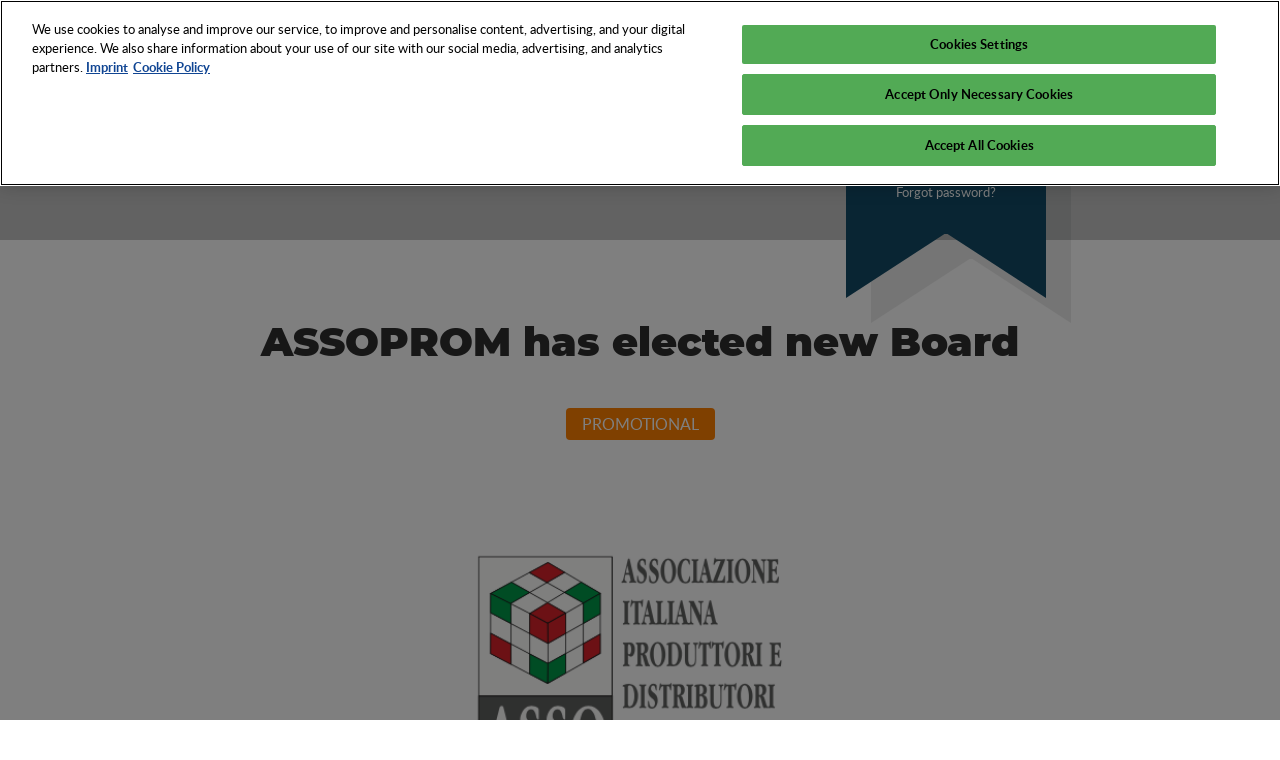

--- FILE ---
content_type: text/html; charset=UTF-8
request_url: https://psi-network.de/en/2022/09/20/assoprom-has-elected-new-board/
body_size: 14976
content:
<!DOCTYPE html>

<html class="no-js" lang="en">

	<head>

        <meta charset="UTF-8">

        <meta http-equiv="X-UA-Compatible" content="IE=edge">

        <meta name="viewport" content="width=device-width, initial-scale=1, shrink-to-fit=no">

        <meta name="facebook-domain-verification" content="we0mpdxl5lkyk3w3kpo3i7lrlqbv2y" />

        <link rel="stylesheet" href="https://psi-network.de/content/themes/wdwuv/dist/css/style.min.css?v=3">



        <!-- Favicon -->
        
            <link rel="apple-touch-icon" sizes="57x57" href="https://psi-network.de/content/themes/wdwuv/assets/images/logo/apple-touch-icon-57x57.png?v=3">
    <link rel="apple-touch-icon" sizes="60x60" href="https://psi-network.de/content/themes/wdwuv/assets/images/logo/apple-touch-icon-60x60.png?v=3">
    <link rel="apple-touch-icon" sizes="72x72" href="https://psi-network.de/content/themes/wdwuv/assets/images/logo/apple-touch-icon-72x72.png?v=3">
    <link rel="apple-touch-icon" sizes="76x76" href="https://psi-network.de/content/themes/wdwuv/assets/images/logo/apple-touch-icon-76x76.png?v=3">
    <link rel="apple-touch-icon" sizes="114x114" href="https://psi-network.de/content/themes/wdwuv/assets/images/logo/apple-touch-icon-114x114.png?v=3">
    <link rel="apple-touch-icon" sizes="120x120" href="https://psi-network.de/content/themes/wdwuv/assets/images/logo/apple-touch-icon-120x120.png?v=3">
    <link rel="apple-touch-icon" sizes="144x144" href="https://psi-network.de/content/themes/wdwuv/assets/images/logo/apple-touch-icon-144x144.png?v=3">
    <link rel="apple-touch-icon" sizes="152x152" href="https://psi-network.de/content/themes/wdwuv/assets/images/logo/apple-touch-icon-152x152.png?v=3">
    <link rel="apple-touch-icon" sizes="180x180" href="https://psi-network.de/content/themes/wdwuv/assets/images/logo/apple-touch-icon-180x180.png?v=3">
    <link rel="manifest" href="https://psi-network.de/content/themes/wdwuv/assets/images/logo/manifest.json?v=3">
    <link rel="shortcut icon" href="favicon.ico?v=3">
    <meta name="msapplication-TileColor" content="#2d89ef">
    <meta name="msapplication-TileImage" content="https://psi-network.de/content/themes/wdwuv/assets/images/logo/mstile-144x144.png?v=3">
    <meta name="msapplication-config" content="https://psi-network.de/content/themes/wdwuv/assets/images/logo/browserconfig.xml?v=3">
    <meta name="theme-color" content="#ffffff">

    <!-- Google Tag Manager -->
    <script>(function(w,d,s,l,i){w[l]=w[l]||[];w[l].push({'gtm.start':
                new Date().getTime(),event:'gtm.js'});var f=d.getElementsByTagName(s)[0],
            j=d.createElement(s),dl=l!='dataLayer'?'&l='+l:'';j.async=true;j.src=
            'https://www.googletagmanager.com/gtm.js?id='+i+dl;f.parentNode.insertBefore(j,f);
        })(window,document,'script','dataLayer','GTM-M4FBVW2');</script>
    <!-- End Google Tag Manager -->

    <script async src="https://securepubads.g.doubleclick.net/tag/js/gpt.js"></script>
    <script>
        window.googletag = window.googletag || {cmd: []};
        var adSlots = [];
        googletag.cmd.push(function() {
            googletag.pubads().collapseEmptyDivs();
            
            adSlots[0] = googletag.defineSlot('/1165/psinetwork_homepage_leaderboard/psinetwork_homepage_leaderboard1', [[728, 90], [300, 250]], 'div-gpt-ad-1672845880305-0').addService(googletag.pubads());
            adSlots[1] = googletag.defineSlot('/1165/psinetwork_homepage_leaderboard/psinetwork_homepage_leaderboard2', [[300, 250], [728, 90]], 'div-gpt-ad-1672845910231-0').addService(googletag.pubads());
            adSlots[2] = googletag.defineSlot('/1165/psinetwork_homepage_mediumrectangle/psinetwork_homepage_mr1', [300, 250], 'div-gpt-ad-1672845383705-0').addService(googletag.pubads());
            adSlots[3] = googletag.defineSlot('/1165/psinetwork_homepage_mediumrectangle/psinetwork_homepage_mr2', [300, 250], 'div-gpt-ad-1672845740380-0').addService(googletag.pubads());
            adSlots[4] = googletag.defineSlot('/1165/psinetwork_homepage_mediumrectangle/psinetwork_homepage_mr3', [300, 250], 'div-gpt-ad-1672845790319-0').addService(googletag.pubads());
            googletag.pubads().setTargeting('psi-network-lang', 'en');
            googletag.pubads().enableSingleRequest();
            googletag.enableServices();
        });
    </script>

        


        

        <script>

            // Picture element HTML5 shiv

            document.createElement( "picture" );

        </script>
        <script src="https://psi-network.de/content/themes/wdwuv/dist/js/picturefill.min.js" async></script>
        



        <meta name='robots' content='index, follow, max-image-preview:large, max-snippet:-1, max-video-preview:-1' />
<link rel="alternate" hreflang="en" href="https://psi-network.de/en/2022/09/20/assoprom-has-elected-new-board/" />

	<!-- This site is optimized with the Yoast SEO plugin v26.6 - https://yoast.com/wordpress/plugins/seo/ -->
	<title>ASSOPROM has elected new Board - PSI Network</title>
	<link rel="canonical" href="https://psi-network.de/en/2022/09/20/assoprom-has-elected-new-board/" />
	<meta property="og:locale" content="en_US" />
	<meta property="og:type" content="article" />
	<meta property="og:title" content="ASSOPROM has elected new Board - PSI Network" />
	<meta property="og:description" content="Following the annual Members Meeting of ASSOPROM, the Italian Association of Promotional Business, held on August 1, has elected the new Board for the biennium 2022–2024. Mario Bertino (BIC Graphic Europe SA Italy) was elected President, succeeding Aldo Basilico (Promotion Italia Srl) who will assume the position of Past President for one semester. Members of [&hellip;]" />
	<meta property="og:url" content="https://psi-network.de/en/2022/09/20/assoprom-has-elected-new-board/" />
	<meta property="og:site_name" content="PSI Network" />
	<meta property="article:published_time" content="2022-09-19T22:00:00+00:00" />
	<meta property="article:modified_time" content="2022-12-12T14:55:06+00:00" />
	<meta property="og:image" content="https://psi-network.de/content/uploads/2022/11/ASSOPROM_Logo-1.png" />
	<meta property="og:image:width" content="1073" />
	<meta property="og:image:height" content="611" />
	<meta property="og:image:type" content="image/png" />
	<meta name="author" content="Redaktion PSI Journal" />
	<meta name="twitter:card" content="summary_large_image" />
	<meta name="twitter:label1" content="Written by" />
	<meta name="twitter:data1" content="Redaktion PSI Journal" />
	<meta name="twitter:label2" content="Est. reading time" />
	<meta name="twitter:data2" content="1 minute" />
	<script type="application/ld+json" class="yoast-schema-graph">{"@context":"https://schema.org","@graph":[{"@type":"Article","@id":"https://psi-network.de/en/2022/09/20/assoprom-has-elected-new-board/#article","isPartOf":{"@id":"https://psi-network.de/en/2022/09/20/assoprom-has-elected-new-board/"},"author":{"name":"Redaktion PSI Journal","@id":"https://psi-network.de/#/schema/person/a23a3f5f9c48b718df9e8e12863b7bd3"},"headline":"ASSOPROM has elected new Board","datePublished":"2022-09-19T22:00:00+00:00","dateModified":"2022-12-12T14:55:06+00:00","mainEntityOfPage":{"@id":"https://psi-network.de/en/2022/09/20/assoprom-has-elected-new-board/"},"wordCount":122,"commentCount":0,"publisher":{"@id":"https://psi-network.de/#organization"},"image":{"@id":"https://psi-network.de/en/2022/09/20/assoprom-has-elected-new-board/#primaryimage"},"thumbnailUrl":"https://psi-network.de/content/uploads/2022/11/ASSOPROM_Logo-1.png","articleSection":["Promotional"],"inLanguage":"en-US"},{"@type":"WebPage","@id":"https://psi-network.de/en/2022/09/20/assoprom-has-elected-new-board/","url":"https://psi-network.de/en/2022/09/20/assoprom-has-elected-new-board/","name":"ASSOPROM has elected new Board - PSI Network","isPartOf":{"@id":"https://psi-network.de/#website"},"primaryImageOfPage":{"@id":"https://psi-network.de/en/2022/09/20/assoprom-has-elected-new-board/#primaryimage"},"image":{"@id":"https://psi-network.de/en/2022/09/20/assoprom-has-elected-new-board/#primaryimage"},"thumbnailUrl":"https://psi-network.de/content/uploads/2022/11/ASSOPROM_Logo-1.png","datePublished":"2022-09-19T22:00:00+00:00","dateModified":"2022-12-12T14:55:06+00:00","breadcrumb":{"@id":"https://psi-network.de/en/2022/09/20/assoprom-has-elected-new-board/#breadcrumb"},"inLanguage":"en-US","potentialAction":[{"@type":"ReadAction","target":["https://psi-network.de/en/2022/09/20/assoprom-has-elected-new-board/"]}]},{"@type":"ImageObject","inLanguage":"en-US","@id":"https://psi-network.de/en/2022/09/20/assoprom-has-elected-new-board/#primaryimage","url":"https://psi-network.de/content/uploads/2022/11/ASSOPROM_Logo-1.png","contentUrl":"https://psi-network.de/content/uploads/2022/11/ASSOPROM_Logo-1.png","width":1073,"height":611,"caption":"|"},{"@type":"BreadcrumbList","@id":"https://psi-network.de/en/2022/09/20/assoprom-has-elected-new-board/#breadcrumb","itemListElement":[{"@type":"ListItem","position":1,"name":"Startseite","item":"https://psi-network.de/en/"},{"@type":"ListItem","position":2,"name":"ASSOPROM has elected new Board"}]},{"@type":"WebSite","@id":"https://psi-network.de/#website","url":"https://psi-network.de/","name":"PSI Network","description":"Die Welt des Werbens und Verkaufens","publisher":{"@id":"https://psi-network.de/#organization"},"potentialAction":[{"@type":"SearchAction","target":{"@type":"EntryPoint","urlTemplate":"https://psi-network.de/?s={search_term_string}"},"query-input":{"@type":"PropertyValueSpecification","valueRequired":true,"valueName":"search_term_string"}}],"inLanguage":"en-US"},{"@type":"Organization","@id":"https://psi-network.de/#organization","name":"PSI Network","url":"https://psi-network.de/","logo":{"@type":"ImageObject","inLanguage":"en-US","@id":"https://psi-network.de/#/schema/logo/image/","url":"https://psi-network.de/content/uploads/2019/11/cropped-Planet-Advertising-2.jpg","contentUrl":"https://psi-network.de/content/uploads/2019/11/cropped-Planet-Advertising-2.jpg","width":600,"height":600,"caption":"PSI Network"},"image":{"@id":"https://psi-network.de/#/schema/logo/image/"}},{"@type":"Person","@id":"https://psi-network.de/#/schema/person/a23a3f5f9c48b718df9e8e12863b7bd3","name":"Redaktion PSI Journal","image":{"@type":"ImageObject","inLanguage":"en-US","@id":"https://psi-network.de/#/schema/person/image/","url":"https://secure.gravatar.com/avatar/c8c85974dd1c0d14f1eb62e795ee6bfeff229cc2ae76bb52050f8a0fd81dab64?s=96&d=mm&r=g","contentUrl":"https://secure.gravatar.com/avatar/c8c85974dd1c0d14f1eb62e795ee6bfeff229cc2ae76bb52050f8a0fd81dab64?s=96&d=mm&r=g","caption":"Redaktion PSI Journal"},"url":"https://psi-network.de/en/author/usr_zimmermann/"}]}</script>
	<!-- / Yoast SEO plugin. -->


<link rel="alternate" type="application/rss+xml" title="PSI Network &raquo; Feed" href="https://psi-network.de/en/feed/" />
<link rel="alternate" title="oEmbed (JSON)" type="application/json+oembed" href="https://psi-network.de/en/wp-json/oembed/1.0/embed?url=https%3A%2F%2Fpsi-network.de%2Fen%2F2022%2F09%2F20%2Fassoprom-has-elected-new-board%2F" />
<link rel="alternate" title="oEmbed (XML)" type="text/xml+oembed" href="https://psi-network.de/en/wp-json/oembed/1.0/embed?url=https%3A%2F%2Fpsi-network.de%2Fen%2F2022%2F09%2F20%2Fassoprom-has-elected-new-board%2F&#038;format=xml" />
<style id='wp-img-auto-sizes-contain-inline-css' type='text/css'>
img:is([sizes=auto i],[sizes^="auto," i]){contain-intrinsic-size:3000px 1500px}
/*# sourceURL=wp-img-auto-sizes-contain-inline-css */
</style>
<style id='wp-emoji-styles-inline-css' type='text/css'>

	img.wp-smiley, img.emoji {
		display: inline !important;
		border: none !important;
		box-shadow: none !important;
		height: 1em !important;
		width: 1em !important;
		margin: 0 0.07em !important;
		vertical-align: -0.1em !important;
		background: none !important;
		padding: 0 !important;
	}
/*# sourceURL=wp-emoji-styles-inline-css */
</style>
<link rel='stylesheet' id='wp-block-library-css' href='https://psi-network.de/cms/wp-includes/css/dist/block-library/style.min.css?ver=44035e92dc0b831518cc8fcecb90a47e' type='text/css' media='all' />
<style id='global-styles-inline-css' type='text/css'>
:root{--wp--preset--aspect-ratio--square: 1;--wp--preset--aspect-ratio--4-3: 4/3;--wp--preset--aspect-ratio--3-4: 3/4;--wp--preset--aspect-ratio--3-2: 3/2;--wp--preset--aspect-ratio--2-3: 2/3;--wp--preset--aspect-ratio--16-9: 16/9;--wp--preset--aspect-ratio--9-16: 9/16;--wp--preset--color--black: #000000;--wp--preset--color--cyan-bluish-gray: #abb8c3;--wp--preset--color--white: #ffffff;--wp--preset--color--pale-pink: #f78da7;--wp--preset--color--vivid-red: #cf2e2e;--wp--preset--color--luminous-vivid-orange: #ff6900;--wp--preset--color--luminous-vivid-amber: #fcb900;--wp--preset--color--light-green-cyan: #7bdcb5;--wp--preset--color--vivid-green-cyan: #00d084;--wp--preset--color--pale-cyan-blue: #8ed1fc;--wp--preset--color--vivid-cyan-blue: #0693e3;--wp--preset--color--vivid-purple: #9b51e0;--wp--preset--gradient--vivid-cyan-blue-to-vivid-purple: linear-gradient(135deg,rgb(6,147,227) 0%,rgb(155,81,224) 100%);--wp--preset--gradient--light-green-cyan-to-vivid-green-cyan: linear-gradient(135deg,rgb(122,220,180) 0%,rgb(0,208,130) 100%);--wp--preset--gradient--luminous-vivid-amber-to-luminous-vivid-orange: linear-gradient(135deg,rgb(252,185,0) 0%,rgb(255,105,0) 100%);--wp--preset--gradient--luminous-vivid-orange-to-vivid-red: linear-gradient(135deg,rgb(255,105,0) 0%,rgb(207,46,46) 100%);--wp--preset--gradient--very-light-gray-to-cyan-bluish-gray: linear-gradient(135deg,rgb(238,238,238) 0%,rgb(169,184,195) 100%);--wp--preset--gradient--cool-to-warm-spectrum: linear-gradient(135deg,rgb(74,234,220) 0%,rgb(151,120,209) 20%,rgb(207,42,186) 40%,rgb(238,44,130) 60%,rgb(251,105,98) 80%,rgb(254,248,76) 100%);--wp--preset--gradient--blush-light-purple: linear-gradient(135deg,rgb(255,206,236) 0%,rgb(152,150,240) 100%);--wp--preset--gradient--blush-bordeaux: linear-gradient(135deg,rgb(254,205,165) 0%,rgb(254,45,45) 50%,rgb(107,0,62) 100%);--wp--preset--gradient--luminous-dusk: linear-gradient(135deg,rgb(255,203,112) 0%,rgb(199,81,192) 50%,rgb(65,88,208) 100%);--wp--preset--gradient--pale-ocean: linear-gradient(135deg,rgb(255,245,203) 0%,rgb(182,227,212) 50%,rgb(51,167,181) 100%);--wp--preset--gradient--electric-grass: linear-gradient(135deg,rgb(202,248,128) 0%,rgb(113,206,126) 100%);--wp--preset--gradient--midnight: linear-gradient(135deg,rgb(2,3,129) 0%,rgb(40,116,252) 100%);--wp--preset--font-size--small: 13px;--wp--preset--font-size--medium: 20px;--wp--preset--font-size--large: 36px;--wp--preset--font-size--x-large: 42px;--wp--preset--spacing--20: 0.44rem;--wp--preset--spacing--30: 0.67rem;--wp--preset--spacing--40: 1rem;--wp--preset--spacing--50: 1.5rem;--wp--preset--spacing--60: 2.25rem;--wp--preset--spacing--70: 3.38rem;--wp--preset--spacing--80: 5.06rem;--wp--preset--shadow--natural: 6px 6px 9px rgba(0, 0, 0, 0.2);--wp--preset--shadow--deep: 12px 12px 50px rgba(0, 0, 0, 0.4);--wp--preset--shadow--sharp: 6px 6px 0px rgba(0, 0, 0, 0.2);--wp--preset--shadow--outlined: 6px 6px 0px -3px rgb(255, 255, 255), 6px 6px rgb(0, 0, 0);--wp--preset--shadow--crisp: 6px 6px 0px rgb(0, 0, 0);}:where(.is-layout-flex){gap: 0.5em;}:where(.is-layout-grid){gap: 0.5em;}body .is-layout-flex{display: flex;}.is-layout-flex{flex-wrap: wrap;align-items: center;}.is-layout-flex > :is(*, div){margin: 0;}body .is-layout-grid{display: grid;}.is-layout-grid > :is(*, div){margin: 0;}:where(.wp-block-columns.is-layout-flex){gap: 2em;}:where(.wp-block-columns.is-layout-grid){gap: 2em;}:where(.wp-block-post-template.is-layout-flex){gap: 1.25em;}:where(.wp-block-post-template.is-layout-grid){gap: 1.25em;}.has-black-color{color: var(--wp--preset--color--black) !important;}.has-cyan-bluish-gray-color{color: var(--wp--preset--color--cyan-bluish-gray) !important;}.has-white-color{color: var(--wp--preset--color--white) !important;}.has-pale-pink-color{color: var(--wp--preset--color--pale-pink) !important;}.has-vivid-red-color{color: var(--wp--preset--color--vivid-red) !important;}.has-luminous-vivid-orange-color{color: var(--wp--preset--color--luminous-vivid-orange) !important;}.has-luminous-vivid-amber-color{color: var(--wp--preset--color--luminous-vivid-amber) !important;}.has-light-green-cyan-color{color: var(--wp--preset--color--light-green-cyan) !important;}.has-vivid-green-cyan-color{color: var(--wp--preset--color--vivid-green-cyan) !important;}.has-pale-cyan-blue-color{color: var(--wp--preset--color--pale-cyan-blue) !important;}.has-vivid-cyan-blue-color{color: var(--wp--preset--color--vivid-cyan-blue) !important;}.has-vivid-purple-color{color: var(--wp--preset--color--vivid-purple) !important;}.has-black-background-color{background-color: var(--wp--preset--color--black) !important;}.has-cyan-bluish-gray-background-color{background-color: var(--wp--preset--color--cyan-bluish-gray) !important;}.has-white-background-color{background-color: var(--wp--preset--color--white) !important;}.has-pale-pink-background-color{background-color: var(--wp--preset--color--pale-pink) !important;}.has-vivid-red-background-color{background-color: var(--wp--preset--color--vivid-red) !important;}.has-luminous-vivid-orange-background-color{background-color: var(--wp--preset--color--luminous-vivid-orange) !important;}.has-luminous-vivid-amber-background-color{background-color: var(--wp--preset--color--luminous-vivid-amber) !important;}.has-light-green-cyan-background-color{background-color: var(--wp--preset--color--light-green-cyan) !important;}.has-vivid-green-cyan-background-color{background-color: var(--wp--preset--color--vivid-green-cyan) !important;}.has-pale-cyan-blue-background-color{background-color: var(--wp--preset--color--pale-cyan-blue) !important;}.has-vivid-cyan-blue-background-color{background-color: var(--wp--preset--color--vivid-cyan-blue) !important;}.has-vivid-purple-background-color{background-color: var(--wp--preset--color--vivid-purple) !important;}.has-black-border-color{border-color: var(--wp--preset--color--black) !important;}.has-cyan-bluish-gray-border-color{border-color: var(--wp--preset--color--cyan-bluish-gray) !important;}.has-white-border-color{border-color: var(--wp--preset--color--white) !important;}.has-pale-pink-border-color{border-color: var(--wp--preset--color--pale-pink) !important;}.has-vivid-red-border-color{border-color: var(--wp--preset--color--vivid-red) !important;}.has-luminous-vivid-orange-border-color{border-color: var(--wp--preset--color--luminous-vivid-orange) !important;}.has-luminous-vivid-amber-border-color{border-color: var(--wp--preset--color--luminous-vivid-amber) !important;}.has-light-green-cyan-border-color{border-color: var(--wp--preset--color--light-green-cyan) !important;}.has-vivid-green-cyan-border-color{border-color: var(--wp--preset--color--vivid-green-cyan) !important;}.has-pale-cyan-blue-border-color{border-color: var(--wp--preset--color--pale-cyan-blue) !important;}.has-vivid-cyan-blue-border-color{border-color: var(--wp--preset--color--vivid-cyan-blue) !important;}.has-vivid-purple-border-color{border-color: var(--wp--preset--color--vivid-purple) !important;}.has-vivid-cyan-blue-to-vivid-purple-gradient-background{background: var(--wp--preset--gradient--vivid-cyan-blue-to-vivid-purple) !important;}.has-light-green-cyan-to-vivid-green-cyan-gradient-background{background: var(--wp--preset--gradient--light-green-cyan-to-vivid-green-cyan) !important;}.has-luminous-vivid-amber-to-luminous-vivid-orange-gradient-background{background: var(--wp--preset--gradient--luminous-vivid-amber-to-luminous-vivid-orange) !important;}.has-luminous-vivid-orange-to-vivid-red-gradient-background{background: var(--wp--preset--gradient--luminous-vivid-orange-to-vivid-red) !important;}.has-very-light-gray-to-cyan-bluish-gray-gradient-background{background: var(--wp--preset--gradient--very-light-gray-to-cyan-bluish-gray) !important;}.has-cool-to-warm-spectrum-gradient-background{background: var(--wp--preset--gradient--cool-to-warm-spectrum) !important;}.has-blush-light-purple-gradient-background{background: var(--wp--preset--gradient--blush-light-purple) !important;}.has-blush-bordeaux-gradient-background{background: var(--wp--preset--gradient--blush-bordeaux) !important;}.has-luminous-dusk-gradient-background{background: var(--wp--preset--gradient--luminous-dusk) !important;}.has-pale-ocean-gradient-background{background: var(--wp--preset--gradient--pale-ocean) !important;}.has-electric-grass-gradient-background{background: var(--wp--preset--gradient--electric-grass) !important;}.has-midnight-gradient-background{background: var(--wp--preset--gradient--midnight) !important;}.has-small-font-size{font-size: var(--wp--preset--font-size--small) !important;}.has-medium-font-size{font-size: var(--wp--preset--font-size--medium) !important;}.has-large-font-size{font-size: var(--wp--preset--font-size--large) !important;}.has-x-large-font-size{font-size: var(--wp--preset--font-size--x-large) !important;}
/*# sourceURL=global-styles-inline-css */
</style>

<style id='classic-theme-styles-inline-css' type='text/css'>
/*! This file is auto-generated */
.wp-block-button__link{color:#fff;background-color:#32373c;border-radius:9999px;box-shadow:none;text-decoration:none;padding:calc(.667em + 2px) calc(1.333em + 2px);font-size:1.125em}.wp-block-file__button{background:#32373c;color:#fff;text-decoration:none}
/*# sourceURL=/wp-includes/css/classic-themes.min.css */
</style>
<link rel='stylesheet' id='wpml-menu-item-0-css' href='https://psi-network.de/content/plugins/sitepress-multilingual-cms/templates/language-switchers/menu-item/style.min.css?ver=1' type='text/css' media='all' />
<style id='wpml-menu-item-0-inline-css' type='text/css'>
.wpml-ls-slot-30, .wpml-ls-slot-30 a, .wpml-ls-slot-30 a:visited{background-color:#0077af;color:#ffffff;}.wpml-ls-slot-30.wpml-ls-current-language, .wpml-ls-slot-30.wpml-ls-current-language a, .wpml-ls-slot-30.wpml-ls-current-language a:visited{color:#ffffff;background-color:#0095db;}.wpml-ls-slot-30.wpml-ls-current-language .wpml-ls-slot-30, .wpml-ls-slot-30.wpml-ls-current-language .wpml-ls-slot-30 a, .wpml-ls-slot-30.wpml-ls-current-language .wpml-ls-slot-30 a:visited{background-color:#0077af;color:#ffffff;}
/*# sourceURL=wpml-menu-item-0-inline-css */
</style>
<link rel='stylesheet' id='acf-fonticonpicker-icons-css' href='https://psi-network.de/content/plugins/acf-fonticonpicker/icons/css/wdwuv_icons.css?ver=44035e92dc0b831518cc8fcecb90a47e' type='text/css' media='all' />
<link rel='stylesheet' id='wp-block-paragraph-css' href='https://psi-network.de/cms/wp-includes/blocks/paragraph/style.min.css?ver=44035e92dc0b831518cc8fcecb90a47e' type='text/css' media='all' />
<link rel="https://api.w.org/" href="https://psi-network.de/en/wp-json/" /><link rel="alternate" title="JSON" type="application/json" href="https://psi-network.de/en/wp-json/wp/v2/posts/28293" /><link rel="EditURI" type="application/rsd+xml" title="RSD" href="https://psi-network.de/cms/xmlrpc.php?rsd" />

<link rel='shortlink' href='https://psi-network.de/en/?p=28293' />
<script type="text/javascript">
/* <![CDATA[ */
var themosis = {
ajaxurl: "https:\/\/psi-network.de\/cms\/wp-admin\/admin-ajax.php",
};
/* ]]> */
</script><meta name="csrf-token" content="R7ZeZXjkGCxAD0B5KuRINdT2o3WtUpJt5xPFJt3o"><meta name="generator" content="WPML ver:4.8.6 stt:1,3;" />
<script>if (document.cookie.indexOf("fc=") == -1) { document.cookie = "fc=1; path=/; max-age="+60*24*60*60; }</script><link rel="icon" href="https://psi-network.de/content/uploads/2019/11/cropped-favicon-32x32.png" sizes="32x32" />
<link rel="icon" href="https://psi-network.de/content/uploads/2019/11/cropped-favicon-192x192.png" sizes="192x192" />
<link rel="apple-touch-icon" href="https://psi-network.de/content/uploads/2019/11/cropped-favicon-180x180.png" />
<meta name="msapplication-TileImage" content="https://psi-network.de/content/uploads/2019/11/cropped-favicon-270x270.png" />
		<style type="text/css" id="wp-custom-css">
			@media (min-width: 1200px) {
	li.menu-item.menu-item-object-page.menu-item-type-post_type {
		white-space: nowrap;
	}
}

.wp-block-media-text__media img, .wp-block-media-text__media video {
	height: auto;
}



/* width */
 .journal__wrapper {
	/* Track */
	/* Handle */
}
 .journal__wrapper ::-webkit-scrollbar {
	 height: 5px;
}
 .journal__wrapper ::-webkit-scrollbar-track {
	 box-shadow: inset 0 0 5px #c5c6c6;
	 border-radius: 10px;
}
 .journal__wrapper ::-webkit-scrollbar-thumb {
	 background: black;
	 border-radius: 10px;
}
 .journal__wrapper .row {
	 margin-bottom: 2rem;
}
 .journal__wrapper .row:last-child {
	 margin-bottom: 0;
}
 .journal__wrapper:hover .journal-member-notice {
	 opacity: 1;
	 margin-bottom: 2rem;
	 height: fit-content;
	 padding: 1rem 2rem;
}
 .journal-navigation {
	 list-style: none;
	 padding-left: 0;
	 margin-bottom: 2rem;
	 display: flex;
	 flex-direction: row;
}
 .journal-navigation li {
	 padding: 0.2rem 1rem;
	 cursor: pointer;
}
 .journal-tab {
	 display: none;
}
 .journal-tab--active {
	 display: flex;
}
 .journal-nav-tab--active {
	 font-weight: bold;
}
 .journal-member-notice {
	 background-color: #ff8000;
	 color: white;
	 width: fit-content;
	 padding: 0;
	 margin: 0 auto;
	 opacity: 0;
	 transition: ease 0.5s;
	 height: 0px;
}
 .journal-navigation {
	 overflow-x: auto;
}
 		</style>
		

    </head>

    <body class="wp-singular post-template-default single single-post postid-28293 single-format-standard wp-custom-logo wp-theme-wdwuv">
        <!-- Google Tag Manager (noscript) -->
        <noscript><iframe src="https://www.googletagmanager.com/ns.html?id=GTM-M4FBVW2"
        height="0" width="0" style="display:none;visibility:hidden"></iframe></noscript>
        <!-- End Google Tag Manager (noscript) -->


        <div id="page">

            <nav id="mobileMenu" class="d-lg-none">

                <header>

                    <a href="https://psi-network.de/en/">
                        <img class="img-fluid" src="https://psi-network.de/content/themes/wdwuv/assets/images/logo/psi-white.svg" alt="PSI Logo">
                    </a>

                    

                    <nav class="slideout-menu__nav"><ul id="menu-header_menu-englisch" class="menu"><li id="menu-item-40286" class="menu-item menu-item-type-custom menu-item-object-custom menu-item-has-children menu-item-40286"><a>Network</a>
<ul class="sub-menu">
	<li id="menu-item-29284" class="menu-item menu-item-type-post_type menu-item-object-page menu-item-29284"><a href="https://psi-network.de/en/membership/">Your benefits as a PSI Member</a></li>
	<li id="menu-item-40288" class="menu-item menu-item-type-post_type menu-item-object-page menu-item-40288"><a href="https://psi-network.de/en/psi-team/">Your contacts @PSI</a></li>
	<li id="menu-item-40289" class="menu-item menu-item-type-custom menu-item-object-custom menu-item-40289"><a href="https://www.psi-messe.com/en-gb/media/partner.html">Partners &#038; Associations</a></li>
	<li id="menu-item-29287" class="menu-item menu-item-type-post_type menu-item-object-page menu-item-29287"><a href="https://psi-network.de/en/job/">PSI Job exchange</a></li>
</ul>
</li>
<li id="menu-item-29288" class="menu-item--dropdown-only menu-item menu-item-type-post_type menu-item-object-page menu-item-has-children menu-item-29288"><a href="https://psi-network.de/en/events/">Events</a>
<ul class="sub-menu">
	<li id="menu-item-29289" class="menu-item menu-item-type-custom menu-item-object-custom menu-item-29289"><a href="https://www.psi-messe.com/en-gb.html">PSI Trade Show</a></li>
	<li id="menu-item-38564" class="menu-item menu-item-type-post_type menu-item-object-page menu-item-38564"><a href="https://psi-network.de/en/akatex-events/">PSI Academy</a></li>
	<li id="menu-item-35205" class="menu-item menu-item-type-custom menu-item-object-custom menu-item-35205"><a href="https://psi-network.de/en/psi-on-tour/">PSI ON TOUR</a></li>
</ul>
</li>
<li id="menu-item-29292" class="menu-item menu-item-type-post_type menu-item-object-page menu-item-has-children menu-item-29292"><a href="https://psi-network.de/en/tools/">Tools</a>
<ul class="sub-menu">
	<li id="menu-item-29293" class="menu-item menu-item-type-post_type menu-item-object-page menu-item-29293"><a href="https://psi-network.de/en/product-finder/">PSI Product Finder</a></li>
	<li id="menu-item-32823" class="menu-item menu-item-type-post_type menu-item-object-page menu-item-32823"><a href="https://psi-network.de/en/sourcing/">PSI Product Sourcing</a></li>
	<li id="menu-item-32824" class="menu-item menu-item-type-post_type menu-item-object-page menu-item-32824"><a href="https://psi-network.de/en/distributor-finder/">PSI Distributor Finder</a></li>
	<li id="menu-item-29295" class="menu-item menu-item-type-post_type menu-item-object-page menu-item-29295"><a href="https://psi-network.de/en/supplier-finder/">PSI Supplier Finder</a></li>
	<li id="menu-item-32358" class="menu-item menu-item-type-post_type menu-item-object-page menu-item-32358"><a href="https://psi-network.de/en/media-guide-en/">PSI Media Guide</a></li>
	<li id="menu-item-29297" class="menu-item menu-item-type-post_type menu-item-object-page menu-item-29297"><a href="https://psi-network.de/en/tools/journal/">PSI Journal</a></li>
</ul>
</li>
<li id="menu-item-29415" class="menu-item menu-item-type-taxonomy menu-item-object-category menu-item-29415"><a href="https://psi-network.de/en/category/newsflash-en/">News</a></li>
<li id="menu-item-29711" class="menu-item menu-item-type-post_type menu-item-object-page menu-item-has-children menu-item-29711"><a href="https://psi-network.de/en/know-how/">Know How</a>
<ul class="sub-menu">
	<li id="menu-item-29712" class="menu-item menu-item-type-post_type menu-item-object-page menu-item-29712"><a href="https://psi-network.de/en/focus-practical-knowledge/">Focus: Practical Knowledge</a></li>
	<li id="menu-item-29714" class="menu-item menu-item-type-post_type menu-item-object-page menu-item-29714"><a href="https://psi-network.de/en/focus-overvalue/">Focus: Added Value</a></li>
	<li id="menu-item-29713" class="menu-item menu-item-type-post_type menu-item-object-page menu-item-29713"><a href="https://psi-network.de/en/focus-sustainability/">Focus: Sustainability</a></li>
</ul>
</li>
</ul></nav>

                    
                                        <nav class="slideout-menu__login"><ul id="menu-header_login-englisch" class="menu"><li id="menu-item-13690" class="menu-item menu-item-type-custom menu-item-object-custom menu-item-13690"><a href="https://www.psi-network.de/de/mypsi/87/">My PSI</a></li>
</ul></nav>

                    <nav class="slideout-menu__lang"><li id="menu-item-wpml-ls-30-en" class="menu-item wpml-ls-slot-30 wpml-ls-item wpml-ls-item-en wpml-ls-current-language wpml-ls-menu-item wpml-ls-last-item menu-item-type-wpml_ls_menu_item menu-item-object-wpml_ls_menu_item menu-item-has-children menu-item-wpml-ls-30-en"><a href="https://psi-network.de/en/2022/09/20/assoprom-has-elected-new-board/" role="menuitem"><span class="wpml-ls-display">EN</span></a>
<ul class="sub-menu">
	<li id="menu-item-wpml-ls-30-de" class="menu-item wpml-ls-slot-30 wpml-ls-item wpml-ls-item-de wpml-ls-menu-item wpml-ls-first-item menu-item-type-wpml_ls_menu_item menu-item-object-wpml_ls_menu_item menu-item-wpml-ls-30-de"><a href="https://psi-network.de/" title="Switch to DE" aria-label="Switch to DE" role="menuitem"><span class="wpml-ls-display">DE</span></a></li>
</ul>
</li>
</nav>

                </header>

            </nav>

            <div class="d-none">
                <div class="cta">
                    <p>Product Finder</p>

                    <a href="tel:+4921190191333" class="cta-link" title="+49 211 90191-333">
                        <span>Hotline</span>
                        <i class="icon-phone-alt-solid"></i>
                    </a>

                    <a href="https://psiproductfinder.de/" target="_blank" class="cta-ext-link">
                        <span>Onlinetool</span>
                        <i class="icon-search-solid"></i>
                    </a>

                    <div class="cta-open"></div>
                </div>
            </div>

            <header id="pageHeader" class="header">
                <div class="container">
                    <a class="header__home-logo" href="https://psi-network.de/en/">
                        <img class="img-fluid" src="https://psi-network.de/content/themes/wdwuv/assets/images/logo/psi-white.svg" alt="PSI Logo">
                    </a>

                    <button class="hamburger">

                        <span class="hamburger__box">

                            <span class="hamburger__box__inner">

                            </span>

                        </span>

                    </button>


                    
                    <nav class="header__nav header__nav--left d-none d-lg-block"><ul id="menu-header_menu-englisch-1" class="menu"><li class="menu-item menu-item-type-custom menu-item-object-custom menu-item-has-children menu-item-40286"><a>Network</a>
<ul class="sub-menu">
	<li class="menu-item menu-item-type-post_type menu-item-object-page menu-item-29284"><a href="https://psi-network.de/en/membership/">Your benefits as a PSI Member</a></li>
	<li class="menu-item menu-item-type-post_type menu-item-object-page menu-item-40288"><a href="https://psi-network.de/en/psi-team/">Your contacts @PSI</a></li>
	<li class="menu-item menu-item-type-custom menu-item-object-custom menu-item-40289"><a href="https://www.psi-messe.com/en-gb/media/partner.html">Partners &#038; Associations</a></li>
	<li class="menu-item menu-item-type-post_type menu-item-object-page menu-item-29287"><a href="https://psi-network.de/en/job/">PSI Job exchange</a></li>
</ul>
</li>
<li class="menu-item--dropdown-only menu-item menu-item-type-post_type menu-item-object-page menu-item-has-children menu-item-29288"><a href="https://psi-network.de/en/events/">Events</a>
<ul class="sub-menu">
	<li class="menu-item menu-item-type-custom menu-item-object-custom menu-item-29289"><a href="https://www.psi-messe.com/en-gb.html">PSI Trade Show</a></li>
	<li class="menu-item menu-item-type-post_type menu-item-object-page menu-item-38564"><a href="https://psi-network.de/en/akatex-events/">PSI Academy</a></li>
	<li class="menu-item menu-item-type-custom menu-item-object-custom menu-item-35205"><a href="https://psi-network.de/en/psi-on-tour/">PSI ON TOUR</a></li>
</ul>
</li>
<li class="menu-item menu-item-type-post_type menu-item-object-page menu-item-has-children menu-item-29292"><a href="https://psi-network.de/en/tools/">Tools</a>
<ul class="sub-menu">
	<li class="menu-item menu-item-type-post_type menu-item-object-page menu-item-29293"><a href="https://psi-network.de/en/product-finder/">PSI Product Finder</a></li>
	<li class="menu-item menu-item-type-post_type menu-item-object-page menu-item-32823"><a href="https://psi-network.de/en/sourcing/">PSI Product Sourcing</a></li>
	<li class="menu-item menu-item-type-post_type menu-item-object-page menu-item-32824"><a href="https://psi-network.de/en/distributor-finder/">PSI Distributor Finder</a></li>
	<li class="menu-item menu-item-type-post_type menu-item-object-page menu-item-29295"><a href="https://psi-network.de/en/supplier-finder/">PSI Supplier Finder</a></li>
	<li class="menu-item menu-item-type-post_type menu-item-object-page menu-item-32358"><a href="https://psi-network.de/en/media-guide-en/">PSI Media Guide</a></li>
	<li class="menu-item menu-item-type-post_type menu-item-object-page menu-item-29297"><a href="https://psi-network.de/en/tools/journal/">PSI Journal</a></li>
</ul>
</li>
<li class="menu-item menu-item-type-taxonomy menu-item-object-category menu-item-29415"><a href="https://psi-network.de/en/category/newsflash-en/">News</a></li>
<li class="menu-item menu-item-type-post_type menu-item-object-page menu-item-has-children menu-item-29711"><a href="https://psi-network.de/en/know-how/">Know How</a>
<ul class="sub-menu">
	<li class="menu-item menu-item-type-post_type menu-item-object-page menu-item-29712"><a href="https://psi-network.de/en/focus-practical-knowledge/">Focus: Practical Knowledge</a></li>
	<li class="menu-item menu-item-type-post_type menu-item-object-page menu-item-29714"><a href="https://psi-network.de/en/focus-overvalue/">Focus: Added Value</a></li>
	<li class="menu-item menu-item-type-post_type menu-item-object-page menu-item-29713"><a href="https://psi-network.de/en/focus-sustainability/">Focus: Sustainability</a></li>
</ul>
</li>
</ul></nav>

                                                 <div class="header__search">

                        <div class="header__search__button">

                            <i class="icon-search-solid"></i>

                        </div>

    

                        <div class="header__search__form">

                            <div class="w-100">

                                <div class="widget widget_search"><form role="search" method="get" class="search-form" action="https://psi-network.de/en/">
				<label>
					<span class="screen-reader-text">Search for:</span>
					<input type="search" class="search-field" placeholder="Search &hellip;" value="" name="s" />
				</label>
				<input type="submit" class="search-submit" value="Search" />
			</form></div>

                            </div>

                        </div>

                    </div>
                    
                    
                    
                    <nav class="header__nav header__nav--right">

                        <nav class="header__lang d-flex d-lg-flex align-items-center"><li id="menu-item-wpml-ls-5-en" class="menu-item wpml-ls-slot-5 wpml-ls-item wpml-ls-item-en wpml-ls-current-language wpml-ls-menu-item wpml-ls-last-item menu-item-type-wpml_ls_menu_item menu-item-object-wpml_ls_menu_item menu-item-has-children menu-item-wpml-ls-5-en"><a href="https://psi-network.de/en/2022/09/20/assoprom-has-elected-new-board/" role="menuitem"><span class="wpml-ls-display">EN</span></a>
<ul class="sub-menu">
	<li id="menu-item-wpml-ls-5-de" class="menu-item wpml-ls-slot-5 wpml-ls-item wpml-ls-item-de wpml-ls-menu-item wpml-ls-first-item menu-item-type-wpml_ls_menu_item menu-item-object-wpml_ls_menu_item menu-item-wpml-ls-5-de"><a href="https://psi-network.de/" title="Switch to DE" aria-label="Switch to DE" role="menuitem"><span class="wpml-ls-display">DE</span></a></li>
</ul>
</li>
</nav>
                
                                                <div class="header__login-badge">
                            <div class="header__login-badge__container">
                                                                <form action="https://www.psi-network.de/en/account/login/" method="post" accept-charset="UTF-8">
                                    <input type="hidden" name="r" value="[base64]">
                                    <input id="loginName" type="text" name="username" value="" placeholder="Email / PSI-ID">
                                    <input id="password" type="password" name="password" placeholder="Password">
                                    <input type="submit" value="Login" class="btn btn-primary btn-sm">
                                </form>
                                <p class="mb-0 small text-center"><a href="https://www.psi-network.de/en/account/forgotpassword/">Forgot password?</a></p>
                                                            </div>
                        </div>

                        <nav class="header__login d-none d-lg-flex align-items-center"><ul id="menu-header_login-englisch-1" class="menu"><li class="menu-item menu-item-type-custom menu-item-object-custom menu-item-13690"><a href="https://www.psi-network.de/de/mypsi/87/">My PSI</a></li>
</ul></nav>

                    </nav>

                </div>
            </header>

        
    <main id="mainContent">
                <div class="banner">
            <div class="banner__container">
                <div class="banner__text">
                                        <h3>Discover the Who and How of the promotional products industry</h3>
                                    </div>
                
       
                            </div>
        </div>
                    <div class="content content--pad-xxl">
        <div class="content__wrapper">
            <h1 class="text-center">
                ASSOPROM has elected new Board
            </h1>

            <div class="category-tag my-xl">
                                    <a href="https://psi-network.de/en/category/promotional/" class="category-tag__item">
                        Promotional
                    </a>
                            </div>
            
                        <div id="newsMainImage">
                <picture>
                    <source srcset="https://psi-network.de/content/uploads/2022/11/ASSOPROM_Logo-1.png" media="(min-width: 1200px)">
                    <source srcset="https://psi-network.de/content/uploads/2022/11/ASSOPROM_Logo-1-960x600.png" media="(min-width: 992px)">
                    <source srcset="https://psi-network.de/content/uploads/2022/11/ASSOPROM_Logo-1-720x450.png" media="(min-width: 768px)">
                    <img class="card-img-top" srcset="https://psi-network.de/content/uploads/2022/11/ASSOPROM_Logo-1-540x338.png" alt="">
                </picture>
            </div>
            
            <div class="shariff social-buttons" data-services='["xing", "facebook", "linkedin", "twitter", "print"]' data-lang="en"></div>

            <div class="row mt-xl">
                <div class="col-12 col-lg-3">
                                            <div class="mb-xs">
                            <div class="author-image author-image--sm">
                                <img alt='' src='https://secure.gravatar.com/avatar/c8c85974dd1c0d14f1eb62e795ee6bfeff229cc2ae76bb52050f8a0fd81dab64?s=250&#038;d=mm&#038;r=g' srcset='https://secure.gravatar.com/avatar/c8c85974dd1c0d14f1eb62e795ee6bfeff229cc2ae76bb52050f8a0fd81dab64?s=500&#038;d=mm&#038;r=g 2x' class='avatar avatar-250 photo' height='250' width='250' loading='lazy' decoding='async'/>
                            </div>
                        </div>
                                        <div class="small">
                        <a href="https://psi-network.de/en/author/usr_zimmermann/"><strong>Redaktion PSI Journal</strong></a>
                        <p>
                            Published on 20.09.2022
                        </p>
                    </div>
                </div>
                <div class="col-12 col-lg-9">
                    
                                                                    
                        
<p>Following the annual Members Meeting of ASSOPROM, the Italian Association of Promotional Business, held on August 1, has elected the new Board for the biennium 2022–2024. Mario Bertino (BIC Graphic Europe SA Italy) was elected President, succeeding Aldo Basilico (Promotion Italia Srl) who will assume the position of Past President for one semester. Members of the ASSOPROM Board are also Rosanna Corvasce (EMO Servizi Srl) as Vice President, Giovanni Spiezio (Gimasa Srl) as Secretary, Paolo Cattaneo (2Pierre Srl) as Treasurer and Graziano Grillo (Embroidery Service Srl) as Councilman. Founded in 1988, ASSOPROM brings together companies operating in the promotional business, gathered around shared interests with the aim of contributing to the businesses’ enhancement by building brand values. <a href="http://www.assoprom.it">www.assoprom.it</a></p>


                                                                                                                                                                                                                                                                                                                                                                                                                                                                                                                                                                                                                                                                                                                                                                                                                                                                                                                                                                                                                                                                                                                                                                                                                                                                                                                                                                                                                                                                                                                                                                                                                                                                                                                                                                                                                                                                                                                                                                                                                                                                                                                                                                                                                                                                                                                                                                                                                                                                                                                                                                                                                                                                                                                                                                                                                                                                                                                                                                                                                                                                                                                                                                                                                                                                                                                                                                                                                                                                                                                                                                                                                                                                                                                                                                                                                                                                                                                                                                                                                                                                                                                                                                                                                                                                                                                                                                                                                                                                                                                                                                                                                                                                                                                                                                                                                                                                                                                                                                                                                                                                                                                                                                                                                                                                                                                                                                                                                                                                                                                                                                                                                                                                                                                                                                                                                                                                                                                                                                                                                                                                                                                                                                                                                                                                                                                                                                                                                                                                                                                                                                                                                                                                                                                                                                                                                                                                                                                                                                                                                                                                                                                                                                                                                                                                                                                                                                                                                                                                                                                                                                                                                                                                                                                                                                                                                                                                                                                                                                                                                                                                                                                                                                                                                                                                                                                                                                                                                                                                                                                                                                                                                                                                                                                                                                                                                                                                                                                                                                                                                                                                                                                                                                                                                                                                                                                                                                                                                                                                                                                                                                                                                                                                                                                                                                                                                                                                                                                                                                                                                                                                                                                                                                                                                                                                                                                                                                                                                                                                                                                                                                                                                                                                                                                                                                                                                                                                                                                                                                                                                                                                                                                                                                                                                                                                                                                                                                                                                                                                                                                                                                                                                                                                                                                                                                                                                                                                                                                                                                                                                                                                                                                                                                                                                                                                                                                                                                                                                                                                                                                                                                                                                                                                                                                                                                                                                                                                                                                                                                                                                                                                                                                                                                                                                                                                                                                                                                                                                                                                                                                                                                                                                                                                                                                                                                                                                                                                                                                                                                                                                                                                                                                                                                                                                                                                                                                                                                                                                                                                                                                                                                                                                                                                                                                                                                                                                                                                                                                                                                                                                                                                                                                                                                                                                                                                                                                                                                                                                                                                                                                                                                                                                                                                                                                                                                                                                                                                                                                                                                                                                                                                                                                                                                                                                                                                                                                                                                                                                                                                                                                                                                                                                                                                                                                                                                                                                                                                                                                                                                                                                                                                                                                                                                                                                                                                                                                                                                                                                                                                                                                                                                                                                                                                                                                                                                                                                                                                                                                                                                                                                                                                                                                                                                                                                                                                                                                                                                                                                                                                                                                                                                                                                                                                                                                                                                                                                                                                                                                                                                                                                                                                                                                                                                                                                                                                                                                                                                                                                                                                                                                                                                                                                                                                                                                                                                                                                                                                                                                                                                                                                                                                                                                                                                                                                                                                                                                                                                                                                                                                                                                                                                                                                                                                                                                                                                                                                                                                                                                                                                                                                                                                                                                                                                                                                                                                                                                                                                                                                                                                                                                                                                                                                                                                                                                                                                                                                                                                                                                                                                                                                                                                                                                                                                                                                                                                                                                                                                                                                                                                                                                                                                                                                                                                                                                                                                                                                                                                                                                                                                                                                                                                                                                                                                                                                                                                                                                                                                                                                                                                                                                                                                                                                                                                                                                                                                                                                                                                                                                                                                                                                                                                                                                                                                                                                                                                                                                                                                                                                                                                                                                                                                                                                                                                                                                                                                                                                                                                                                                                                                                                                                                                                                                                                                                                                                                                                                                                                                                                                                                                                                                                                                                                                                                                                                                                                                                                                                                                                                                                                                                                                                                                                                                                                                                                                                                                                                                                                                                                                                                                                                                                                                                                                                                                                                                                                                                                                                                                                                                                                                                                                                                                                                                                                                                                                                                                                                                                                                                                                                                                                                                                                                                                                                                                                                                                                                                                                                                                                                                                                                                                                                                                                                                                                                                                                                                                                                                                                                                                                                                                                                                                                                                                                                                                                                                                                                                                                                                                                                                                                                                                                                                                                                                                                                                                                                                                                                                                                                                                                                                                                                                                                                                                                                                                                                                                                                                                                                                                                                                                                                                                                                                                                                                                                                                                                                                                                                                                                                                                                                                                                                                                                                                                                                                                                                                                                                                                                                                                                                                                                                                                                                                                                                                                                                                                                                                                                                                                                                                                                                                                                                                                                                                                                                                                                                                                                                                                                                                                                                                                                                                                                                                                                                                                                                                                                                                                                                                                                                                                                                                                                                                                                                                                                                                                                                                                                                                                                                                                                                                                                                                                                                                                                                                                                                                                                                                                                                                                                                                                                                                                                                                                                                                                                                                                                                                                                                                                                                                                                                                                                                                                                                                                                                                                                                                                                                                                                                                                                                                                                                                                                                                                                                                                                                                                                                                                                                                                                                                                                                                                                                                                                                                                                                                                                                                                                                                                                                                                                                                                                                                                                                                                                                                                                                                                                                                                                                                                                                                                                                                                                                                                                                                                                                                                                                                                                                                                                                                                                                                                                                                                                                                                                                                                                                                                                                                                                                                                                                                                                                                                                                                                                                                                                                                                                                                                                                                                                                                                                                                                                                                                                                                                                                                                                                                                                                                                                                                                                                                                                                                                                                                                                                                                                                                                                                                                                                                                                                                                                                                                                                                                                                                                                                                                                                                                                                                                                                                                                                                                                                                                                                                                                                                                                                                                                                                                                                                                                                                                                                                                                                                                                                                                                                                                                                                                                                                                                                                                                                                                                                                                                                                                                                                                                                                                                                                                                                                                                                                                                                                                                                                                                                                                                                                                                                                                                                                                                                                                                                                                                                                                                                                                                                                                                                                                                                                                                                                                                                                                                                                                                                                                                                                                                                                                                                                                                                                                                                                                                                                                                                                                                                                                                                                                                                                                                                                                                                                                                                                                                                                                                                                                                                                                                                                                                                                                                                                                                                                                                                                                                                                                                                                                                                                                                                                                                                                                                                                                                                                                                                                                                                                                                                                                                                                                                                                                                                                                                                                                                                                                                                                                                                                                                                                                                                                                                                                                                                                                                                                                                                                                                                                                                                                                                                                                                                                                                                                                                                                                                                                                                                                                                                                                                                                                                                                                                                                                                                                                                                                                                                                                                                                                                                                                                                                                                                                                                                                                                                                                                                                                                                                                                                                                                                                                                                                                                                                                                                                                                                                                                                                                                                                                                                                                                                                                                                                                                                                                                                                                                                                                                                                                                                                                                                                                                                                                                                                                                                                                                                                                                                                                                                                                                                                                                                                                                                                                                                                                                                                                                                                                                                                                                                                                                                                                                                                                                                                                                                                                                                                                                                                                                                                                                                                                                                                                                                                                                                                                                                                                                                                                                                                                                                                                                                                                                                                                                                                                                                                                                                                                                                                                                                                                                                                                                                                                                                                                                                                                                                                                                                                                                                                                                                                                                                                                                                                                                                                                                                                                                                                                                                                                                                                                                                                                                                                                                                                                                                                                                                                                                                                                                                                                                                                                                                                                                                                                                                                                                                                                                                                                                                                                                                                                                                                                                                                                                                                                                                                                                                                                                                                                                                                                                                                                                                                                                                                                                                                                                                                                                                                                                                                                                                                                                                                                                                                                                                                                                                                                                                                                                                                                                                                                                                                                                                                                                                                                                                                                                                                                                                                                                                                                                                                                                                                                                                                                                                                                                                                                                                                                                                                                                                                                                                                                                                                                                                                                                                                                                                                                                                                                                                                                                                                                                                                                                                                                                                                                                                                                                                                                                                                                                                                                                                                                                                                                                                                                                                                                                                                                                                                                                                                                                                                                                                                                                                                                                                                                                                                                                                                                                                                                                                                                                                                                                                                                                                                                                                                                                                                                                                                                                                                                                                                                                                                                                                                                                                                                                                                                                                                                                                                                                                                                                                                                                                                                                                                                                                                                                                                                                                                                                                                                                                                                                                                                                                                                                                                                                                                                                                                                                                                                                                                                                                                                                                                                                                                                                                                                                                                                                                                                                                                                                                                                                                                                                                                                                                                                                                                                                                                                                                                                                                                                                                                                                                                                                                                                                                                                                                                                                                                                                                                                                                                                                                                                                                                                                                                                                                                                                                                                                                                                                                                                                                                                                                                                                                                                                                                                                                                                                                                                                                                                                                                                                                                                                                                                                                                                                                                                                                                                                                                                                                                                                                                                                                                                                                                                                                                                                                                                                                                                                                                                                                                                                                                                                                                                                                                                                                                                                                                                                                                                                                                                                                                                                                                                                                                                                                                                                                                                                                                                                                                                                                                                                                                                                                                                                                                                                                                                                                                                                                                                                                                                                                                                                                                                                                                                                                                                                                                                                                                                                                                                                                                                                                                                                                                                                                                                                                                                                                                                                                                                                                                                                                                                                                                                                                                                                                                                                                                                                                                                                                                                                                                                                                                                                                                                                                                                                                                                                                                                                                                                                                                                                                                                                                                                                                                                                                                                                                                                                                                                                                                                                                                                                                                                                                                                                                                                                                                                                                                                                                                                                                                                                                                                                                                                                                                                                                                                                                                                                                                                                                                                                                                                                                                                                                                                                                                                                                                                                                                                                                                                                                                                                                                                                                                                                                                                                                                                                                                                                                                                                                                                                                                                                                                                                                                                                                                                                                                                                                                                                                                                                                                                                                                                                                                                                                                                                                                                                                                                                                                                                                                                                                                                                                                                                                                                                                                                                                                                                                                                                                                                                                                                                                                                                                                                                                                                                                                                                                                                                                                                                                                                                                                                                                                                                                                                                                                                                                                                                                                                                                                                                                                                                                                                                                                                                                                                                                                                                                                                                                                                                                                                                                                                                                                                                                                                                                                                                                                                                                                                                                                                                                                                                                                                                                                                                                                                                                                                                                                                                                                                                                                                                                                                                                                                                                                                                                                                                                                                                                                                                                                                                                                                                                                                                                                                                                                                                                                                                                                                                                                                                                                                                                                                                                                                                                                                                                                                                                                                                                                                                                                                                                                                                                                                                                                                                                                                                                                                                                                                                                                                                                                                                                                                                                                                                                                                                                                                                                                                                                                                                                                                                                                                                                                                                                                                                                                                                                                                                                                                                                                                                                                                                                                                                                                                                                                                                                                                                                                                                                                                                                                                                                                                                                                                                                                                                                                                                                                                                                                                                                                                                                                                                                                                                                                                                                                                                                                                                                                                                                                                                                                                                                                                                                                                                                                                                                                                                                                                                                                                                                                                                                                                                                                                                                                                                                                                                                                                                                                                                                                                                                                                                                                                                                                                                                                                                                                                                                                                                                                                                                                                                                                                                                                                                                                                                                                                                                                                                                                                                                                                                                                                                                                                                                                                                                                                                                                                                                                                                                                                                                                                                                                                                                                                                                                                                                                                                                                                                                                                                                                                                                                                                                                                                                                                                                                                                                                                                                                                                                                                                                                                                                                                                                                                                                                                                                                                                                                                                                                                                                                                                                                                                                                                                                                                                                                                                                                                                                                                                                                                                                                                                                                                                                                                                                                                                                                                                                                                                                                                                                                                                                                                                                                                                                                                                                                                                                                                                                                                                                                                                                                                                                                                                                                                                                                                                                                                                                                                                                                                                                                                                                                                                                                                                                                                                                                                                                                                                                                                                                                                                                                                                                                                                                                                                                                                                                                                                                                                                                                                                                                                                                                                                                                                                                                                                                                                                                                                                                                                                                                                                                                                                                                                                                                                                                                                                                                                                                                                                                                                                                                                                                                                                                                                                                                                                                                                                                                                                                                                                                                                                                                                                                                                                                                                                                                                                                                                                                                                                                                                                                                                                                                                                                                                                                                                                                                                                                                                                                                                                                                                                                                                                                                                                                                                                                                                                                                                                                                                                                                                                                                                                                                                                                                                                                                                                                                                                                                                                                                                                                                                                                                                                                                                                                                                                                                                                                                                                                                                                                                                                                                                                                                                                                                                                                                                                                                                                                                                                                                                                                                                                                                                                                                                                                                                                                                                                                                                                                                                                                                                                                                                                                                                                                                                                                                                                                                                                                                                                                                                                                                                                                                                                                                                                                                                                                                                                                                                                                                                                                                                                                                                                                                                                                                                                                                                                                                                                                                                                                                                                                                                                                                                                                                                                                                                                                                                                                                                                                                                                                                                                                                                                                                                                                                                                                                                                                                                                                                                                                                                                                                                                                                                                                                                                                                                                                                                                                                                                                                                                                                                                                                                                                                                                                                                                                                                                                                                                                                                                                                                                                                                                                                                                                                                                                                                                                                                                                                                                                                                                                                                                                                                                                                                                                                                                                                                                                                                                                                                                                                                                                                                                                                                                                                                                                                                                                                                                                                                                                                                                                                                                                                                                                                                                                                                                                                                                                                                                                                                                                                                                                                                                                                                                                                                                                                                                                                                                                                                                                                                                                                                                                                                                                                                                                                                                                                                                                                                                                                                                                                                                                                                                                                                                                                                                                                                                                                                                                                                                                                                                                                                                                                                                                                                                                                                                                                                                                                                                                                                                                                                                                                                                                                                                                                                                                                                                                                                                                                                                                                                                                                                                                                                                                                                                                                                                                                                                                                                                                                                                                                                                                                                                                                                                                                                                                                                                                                                                                                                                                                                                                                                                                                                                                                                                                                                                                                                                                                                                                                                                                                                                                                                                                                                                                                                                                                                                                                                                                                                                                                                                                                                                                                                                                                                                                                                                                                                                                                                                                                                                                                                                                                                                                                                                                                                                                                                                                                                                                                                                                                                                                                                                                                                                                                                                                                                                                                                                                                                                                                                                                                                                                                                                                                                                                                                                                                                                                                                                                                                                                                                                                                                                                                                                                                                                                                                                                                                                                                                                                                                                                                                                                                                                                                                                                                                                                                                                                                                                                                                                                                                                                                                                                                                                                                                                                                                                                                                                                                                                                                                                                                                                                                                                                                                                                                                                                                                                                                                                                                                                                                                                                                                                                                                                                                                                                                                                                                                                                                                                                                                                                                                                                                                                                                                                                                                                                                                                                                                                                                                                                                                                                                                                                                                                                                                                                                                                                                                                                                                                                                                                                                                                                                                                                                                                                                                                                                                                                                                                                                                                                                                                                                                                                                                                                                                                                                                                                                                                                                                                                                                                                                                                                                                                                                                                                                                                                                                                                                                                                                                                                                                                                                                                                                                                                                                                                                                                                                                                                                                                                                                                                                                                                                                                                                                                                                                                                                                                                                                                                                                                                                                                                                                                                                                                                                                                                                                                                                                                                                                                                                                                                                                                                                                                                                                                                                                                                                                                                                                                                                                                                                                                                                                                                                                                                                                                                                                                                                                                                                                                                                                                                                                                                                                                                                                                                                                                                                                                                                                                                                                                                                                                                                                                                                                                                                                                                                                                                                                                                                                                                                                                                                                                                                                                                                                                                                                                                                                                                                                                                                                                                                                                                                                                                                                                                                                                                                                                                                                                                                                                                                                                                                                                                                                                                                                                                                                                                                                                                                                                                                                                                                                                                                                                                                                                                                                                                                                                                                                                                                                                                                                                                                                                                                                                                                                                                                                                                                                                                                                                                                                                                                                                                                                                                                                                                                                                                                                                                                                                                                                                                                                                                                                                                                                                                                                                                                                                                                                                                                                                                                                                                                                                                                                                                                                                                                                                                                                                                                                                                                                                                                                                                                                                                                                                                                                                                                                                                                                                                                                                                                                                                                                                                                                                                                                                                                                                                                                                                                                                                                                                                                                                                                                                                                                                                                                                                                                                                                                                                                                                                                                                                                                                                                                                                                                                                                                                                                                                                                                                                                                                                                                                                                                                                                                                                                                                                                                                                                                                                                                                                                                                                                                                                                                                                                                                                                                                                                                                                                                                                                                                                                                                                                                                                                                                                                                                                                                                                                                                                                                                                                                                                                                                                                                                                                                                                                                                                                                                                                                                                                                                                                                                                                                                                                                                                                                                                                                                                                                                                                                                                                                                                                                                                                                                                                                                                                                                                                                                                                                                                                                                                                                                                                                                                                                                                                                                                                                                                                                                                                                                                                                                                                                                                                                                                                                                                                                                                                                                                                                                                                                                                                                                                                                                                                                                                                                                                                                                                                                                                                                                                                                                                                                                                                                                                                                                                                                                                                                                                                                                                                                                                                                                                                                                                                                                                                                                                                                                                                                                                                                                                                                                                                                                                                                                                                                                                                                                                                                                                                                                                                                                                                                                                                                                                                                                                                                                                                                                                                                                                                                                                                                                                                                                                                                                                                                                                                                                                                                                                                                                                                                                                                                                                                                                                                                                                                                                                                                                                                                                                                                                                                                                                                                                                                                                                                                                                                                                                                                                                                                                                                                                                                                                                                                                                                                                                                                                                                                                                                                                                                                                                                                                                                                                                                                                                                                                                                                                                                                                                                                                                                                                                                                                                                                                                                                                                                                                                                                                                                                                                                                                                                                                                                                                                                                                                                                                                                                                                                                                                                                                                                                                                                                                                                                                                                                                                                                                                                                                                                                                                                                                                                                                                                                                                                                                                                                                                                                                                                                                                                                                                                                                                                                                                                                                                                                                                                                                                                                                                                                                                                                                                                                                                                                                                                                                                                                                                                                                                                                                                                                                                                                                                                                                                                                                                                                                                                                                                                                                                                                                                                                                                                                                                                                                                                                                                                                                                                                                                                                                                                                                                                                                                                                                                                                                                                                                                                                                                                                                                                                                                                                                                                                                                                                                                                                                                                                                                                                                                                                                                                                                                                                                                                                                                                                                                                                                                                                                                                                                                                                                                                                                                                                                                                                                                                                                                                                                                                                                                                                                                                                                                                                                                                                                                                                                                                                                                                                                                                                                                                                                                                                                                                                                                                                                                                                                                                                                                                                                                                                                                                                                                                                                                                                                                                                                                                                                                                                                                                                                                                                                                                                                                                                                                                                                                                                                                                                                                                                                                                                                                                                                                                                                                                                                                                                                                                                                                                                                                                                                                                                                                                                                                                                                                                                                                                                                                                                                                                                                                                                                                                                                                                                                                                                                                                                                                                                                                                                                                                                                                                                                                                                                                                                                                                                                                                                                                                                                                                                                                                                                                                                                                                                                                                                                                                                                                                                                                                                                                                                                                                                                                                                                                                                                                                                                                                                                                                                                                                                                                                                                                                                                                                                                                                                                                                                                                                                                                                                                                                                                                                                                                                                                                                                                                                                                                                                                                                                                                                                                                                                                                                                                                                                                                                                                                                                                                                                                                                                                                                                                                                                                                                                                                                                                                                                                                                                                                                                                                                                                                                                                                                                                                                                                                                                                                                                                                                                                                                                                                                                                                                                                                                                                                                                                                                                                                                                                                                                                                                                                                                                                                                                                                                                                                                                                                                                                                                                                                                                                                                                                                                                                                                                                                                                                                                                                                                                                                                                                                                                                                                                                                                                                                                                                                                                                                                                                                                                                                                                                                                                                                                                                                                                                                                                                                                                                                                                                                                                                                                                                                                                                                                                                                                                                                                                                                                                                                                                                                                                                                                                                                                                                                                                                                                                                                                                                                                                                                                                                                                                                                                                                                                                                                                                                                                                                                                                                                                                                                                                                                                                                                                                                                                                                                                                                                                                                                                                                                                                                                                                                                                                                                                                                                                                                                                                                                                                                                                                                                                                                                                                                                                                                                                                                                                                                                                                                                                                                                                                                                                                                                                                                                                                                                                                                                                                                                                                                                                                                                                                                                                                                                                                                                                                                                                                                                                                                                                                                                                                                                                                                                                                                                                                                                                                                                                                                                                                                                                                                                                                                                                                                                                                                                                                                                                                                                                                                                                                                                                                                                                                                                                                                                                                                                                                                                                                                                                                                                                                                                                                                                                                                                                                                                                                                                                                                                                                                                                                                                                                                                                                                                                                                                                                                                                                                                                                                                                                                                                                                                                                                                                                                                                                                                                                                                                                                                                                                                                                                                                                                                                                                                                                                                                                                                                                                                                                                                                                                                                                                                                                                                                                                                                                                                                                                                                                                                                                                                                                                                                                                                                                                                                                                                                                                                                                                                                                                                                                                                                                                                                                                                                                                                                                                                                                                                                                                                                                                                                                                                                                                                                                                                                                                                                                                                                                                                                                                                                                                                                                                                                                                                                                                                                                                                                                                                                                                                                                                                                                                                                                                                                                                                                                                                                                                                                                                                                                                                                                                                                                                                                                                                                                                                                                                                                                                                                                                                                                                                                                                                                                                                                                                                                                                                                                                                                                                                                                                                                                                                                                                                                                                                                                                                                                                                                                                                                                                                                                                                                                                                                                                                                                                                                                                                                                                                                                                                                                                                                                                                                                                                                                                                                                                                                                                                                                                                                                                                                                                                                                                                                                                                                                                                                                                                                                                                                                                                                                                                                                                                                                                                                                                                                                                                                                                                                                                                                                                                                                                                                                                                                                                                                                                                                                                                                                                                                                                                                                                                                                                                                                                                                                                                                                                                                                                                                                                                                                                                                                                                                                                                                                                                                                                                                                                                                                                                                                                                                                                                                                                                                                                                                                                                                                                                                                                                                                                                                                                                                                                                                                                                                                                                                                                                                                                                                                                                                                                                                                                                                                                                                                                                                                                                                                                                                                                                                                                                                                                                                                                                                                                                                                                                                                                                                                                                                                                                                                                                                                                                                                                                                                                                                                                                                                                                                                                                                                                                                                                                                                                                                                                                                                                                                                                                                                                                                                                                                                                                                                                                                                                                                                                                                                                                                                                                                                                                                                                                                                                                                                                                                                                                                                                                                                                                                                                                                                                                                                                                                                                                                                                                                                                                                                                                                                                                                                                                                                                                                                                                                                                                                                                                                                                                                                                                                                                                                                                                                                                                                                                                                                                                                                                                                                                                                                                                                                                                                                                                                                                                                                                                                                                                                                                                                                                                                                                                                                                                                                                                                                                                                                                                                                                                                                                                                                                                                                                                                                                                                                                                                                                                                                                                                                                                                                                                                                                                                                                                                                                                                                                                                                                                                                                                                                                                                                                                                                                                                                                                                                                                                                                                                                                                                                                                                                                                                                                                                                                                                                                                                                                                                                                                                                                                                                                                                                                                                                                                                                                                                                                                                                                                                                                                                                                                                                                                                                                                                                                                                                                                                                                                                                                                                                                                                                                                                                                                                                                                                                                                                                                                                                                                                                                                                                                                                                                                                                                                                                                                                                                                                                                                                                                                                                                                                                                                                                                                                                                                                                                                                                                                                                                                                                                                                                                                                                                                                                                                                                                                                                                                                                                                                                                                                                                                                                                                                                                                                                                                                                                                                                                                                                                                                                                                                                                                                                                                                                                                                                                                                                                                                                                                                                                                                                                                                                                                                                                                                                                                                                                                                                                                                                                                                                                                                                                                                                                                                                                                                                                                                                                                                                                                                                                                                                                                                                                                                                                                                                                                                                                                                                                                                                                                                                                                                                                                                                                                                                                                                                                                                                                                                                                                                                                                                                                                                                                                                                                                                                                                                                                                                                                                                                                                                                                                                                                                                                                                                                                                                                                                                                                                                                                                                                                                                                                                                                                                                                                                                                                                                                                                                                                                                                                                                                                                                                                                                                                                                                                                                                                                                                                                                                                                                                                                                                                                                                                                                                                                                                                                                                                                                                                                                                                                                                                                                                                                                                                                                                                                                                                                                                                                                                                                                                                                                                                                                                                                                                                                                                                                                                                                                                                                                                                                                                                                                                                                                                                                                                                                                                                                                                                                                                                                                                                                                                                                                                                                                                                                                                                                                                                                                                                                                                                                                                                                                                                                                                                                                                                                                                                                                                                                                                                                                                                                                                                                                                                                                                                                                                                                                                                                                                                                                                                                                                                                                                                                                                                                                                                                                                                                                                                                                                                                                                                                                                                                                                                                                                                                                                                                                                                                                                                                                                                                                                                                                                                                                                                                                                                                                                                                                                                                                                                                                                                                                                                                                                                                                                                                                                                                                                                                                                                                                                                                                                                                                                                                                                                                                                                                                                                                                                                                                                                                                                                                                                                                                                                                                                                                                                                                                                                                                                                                                                                                                                                                                                                                                                                                                                                                                                                                                                                                                                                                                                                                                                                                                                                                                                                                                                                                                                                                                                                                                                                                                                                                                                                                                                                                                                                                                                                                                                                                                                                                                                                                                                                                                                                                                                                                                                                                                                                                                                                                                                                                                                                                                                                                                                                                                                                                                                                                                                                                                                                                                                                                                                                                                                                                                                                                                                                                                                                                                                                                                                                                                                                                                                                                                                                                                                                                                                                                                                                                                                                                                                                                                                                                                                                                                                                                                                                                                                                                                                                                                                                                                                                                                                                                                                                                                                                                                                                                                                                                                                                                                                                                                                                                                                                                                                                                                                                                                                                                                                                                                                                                                                                                                                                                                                                                                                                                                                                                                                                                                                                                                                                                                                                                                                                                                                                                                                                                                                                                                                                                                                                                                                                                                                                                                                                                                                                                                                                                                                                                                                                                                                                                                                                                                                                                                                                                                                                                                                                                                                                                                                                                                                                                                                                                                                                                                                                                                                                                                                                                                                                                                                                                                                                                                                                                                                                                                                                                                                                                                                                                                                                                                                                                                                                                                                                                                                                                                                                                                                                                                                                                                                                                                                                                                                                                                                                                                                                                                                                                                                                                                                                                                                                                                                                                                                                                                                                                                                                                                                                                                                                                                                                                                                                                                                                                                                                                                                                                                                                                                                                                                                                                                                                                                                                                                                                                                                                                                                                                                                                                                                                                                                                                                                                                                                                                                                                                                                                                                                                                                                                                                                                                                                                                                                                                                                                                                                                                                                                                                                                                                                                                                                                                                                                                                                                                                                                                                                                                                                                                                                                                                                                                                                                                                                                                                                                                                                                                                                                                                                                                                                                                                                                                                                                                                                                                                                                                                                                                                                                                                                                                                                                                                                                                                                                                                                                                                                                                                                                                                                                                                                                                                                                                                                                                                                                                                                                                                                                                                                                                                                                                                                                                                                                                                                                                                                                                                                                                                                                                                                                                                                                                                                                                                                                                                                                                                                                                                                                                                                                                                                                                                                                                                                                                                                                                                                                                                                                                                                                                                                                                                                                                                                                                                                                                                                                                                                                                                                                                                                                                                                                                                                                                                                                                                                                                                                                                                                                                                                                                                                                                                                                                                                                                                                                                                                                                                                                                                                                                                                                                                                                                                                                                                                                                                                                                                                                                                                                                                                                                                                                                                                                                                                                                                                                                                                                                                                                                                                                                                                                                                                                                                                                                                                                                                                                                                                                                                                                                                                                                                                                                                                                                                                                                                                                                                                                                                                                                                                                                                                                                                                                                                                                                                                                                                                                                                                                                                                                                                                                                                                                                                                                                                                                                                                                                                                                                                                                                                                                                                                                                                                                                                                                                                                                                                                                                                                                                                                                                                                                                                                                                                                                                                                                                                                                                                                                                                                                                                                                                                                                                                                                                                                                                                                                                                                                                                                                                                                                                                                                                                                                                                                                                                                                                                                                                                                                                                                                                                                                                                                                                                                                                                                                                                                                                                                                                                                                                                                                                                                                                                                                                                                                                                                                                                                                                                                                                                                                                                                                                                                                                                                                                                                                                                                                                                                                                                                                                                                                                                                                                                                                                                                                                                                                                                                                                                                                                                                                                                                                                                                                                                                                                                                                                                                                                                                                                                                                                                                                                                                                                                                                                                                                                                                                                                                                                                                                                                                                                                                                                                                                                                                                                                                                                                                                                                                                                                                                                                                                                                                                                                                                                                                                                                                                                                                                                                                                                                                                                                                                                                                                                                                                                                                                                                                                                                                                                                                                                                                                                                                                                                                                                                                                                                                                                                                                                                                                                                                                                                                                                                                                                                                                                                                                                                                                                                                                                                                                                                                                                                                                                                                                                                                                                                                                                                                                                                                                                                                                                                                                                                                                                                                                                                                                                                                                                                                                                                                                                                                                                                                                                                                                                                                                                                                                                                                                                                                                                                                                                                                                                                                                                                                                                                                                                                                                                                                                                                                                                                                                                                                                                                                                                                                                                                                                                                                                                                                                                                                                                                                                                                                                                                                                                                                                                                                                                                                                                                                                                                                                                                                                                                                                                                                                                                                                                                                                                                                                                                                                                                                                                                                                                                                                                                                                                                                                                                                                                                                                                                                                                                                                                                                                                                                                                                                                                                                                                                                                                                                                                                                                                                                                                                                                                                                                                                                                                                                                                                                                                                                                                                                                                                                                                                                                                                                                                                                                                                                                                                                                                                                                                                                                                                                                                                                                                                                                                                                                                                                                                                                                                                                                                                                                                                                                                                                                                                                                                                                                                                                                                                                                                                                                                                                                                                                                                                                                                                                                                                                                                                                                                                                                                                                                                                                                                                                                                                                                                                                                                                                                                                                                                                                                                                                                                                                                                                                                                                                                                                                                                                                                                                                                                                                                                                                                                                                                                                                                                                                                                                                                                                                                                                                                                                                                                                                                                                                                                                                                                                                                                                                                                                                                                                                                                                                                                                                                                                                                                                                                                                                                                                                                                                                                                                                                                                                                                                                                                                                                                                                                                                                                                                                                                                                                                                                                                                                                                                                                                                                                                                                                                                                                                                                                                                                                                                                                                                                                                                                                                                                                                                                                                                                                                                                                                                                                                                                                                                                                                                                                                                                                                                                                                                                                                                                                                                                                                                                                                                                                                                                                                                                                                                                                                                                                                                                                                                                                                                                                                                                                                                                                                                                                                                                                                                                                                                                                                                                                                                                                                                                                                                                                                                                                                                                                                                                                                                                                                                                                                                                                                                                                                                                                                                                                                                                                                                                                                                                                                                                                                                                                                                                                                                                                                                                                                                                                                                                                                                                                                                                                                                                                                                                                                                                                                                                                                                                                                                                                                                                                                                                                                                                                                                                                                                                                                                                                                                                                                                                                                                                                                                                                                                                                                                                                                                                                                                                                                                                                                                                                                                                                                                                                                                                                                                                                                                                                                                                                                                                                                                                                                                                                                                                                                                                                                                                                                                                                                                                                                                                                                                                                                                                                                                                                                                                                                                                                                                                                                                                                                                                                                                                                                                                                                                                                                                                                                                                                                                                                                                                                                                                                                                                                                                                                                                                                                                                                                                                                                                                                                                                                                                                                                                                                                                                                                                                                                                                                                                                                                                                                                                                                                                                                                                                                                                                                                                                                                                                                                                                                                                                                                                                                                                                                                                                                                                                                                                                                                                                                                                                                                                                                                                                                                                                                                                                                                                                                                                                                                                                                                                                                                                                                                                                                                                                                                                                                                                                                                                                                                                                                                                                                                                                                                                                                                                                                                                                                                                                                                                                                                                                                                                                                                                                                                                                                                                                                                                                                                                                                                                                                                                                                                                                                                                                                                                                                                                                                                                                                                                                                                                                                                                                                                                                                                                                                                                                                                                                                                                                                                                                                                                                                                                                                                                                                                                                                                                                                                                                                                                                                                                                                                                                                                                                                                                                                                                                                                                                                                                                                                                                                                                                                                                                                                                                                                                                                                                                                                                                                                                                                                                                                                                                                                                                                                                                                                                                                                                                                                                                                                                                                                                                                                                                                                                                                                                                                                                                                                                                                                                                                                                                                                                                                                                                                                                                                                                                                                                                                                                                                                                                                                                                                                                                                                                                                                                                                                                                                                                                                                                                                                                                                                                                                                                                                                                                                                                                                                                                                                                                                                                                                                                                                                                                                                                                                                                                                                                                                                                                                                                                                                                                                                                                                                                                                                                                                                                                                                                                                                                                                                                                                                                                                                                                                                                                                                                                                                                                                                                                                                                                                                                                                                                                                                                                                                                                                                                                                                                                                                                                                                                                                                                                                                                                                                                                                                                                                                                                                                                                                                                                                                                                                                                                                                                                                                                                                                                                                                                                                                                                                                                                                                                                                                                                                                                                                                                                                                                                                                                                                                                                                                                                                                                                                                                                                                                                                                                                                                                                                                                                                                                                                                                                                                                                                                                                                                                                                                                                                                                                                                                                                                                                                                                                                                                                                                                                                                                                                                                                                                                                                                                                                                                                                                                                                                                                                                                                                                                                                                                                                                                                                                                                                                                                                                                                                                                                                                                                                                                                                                                                                                                                                                                                                                                                                                                                                                                                                                                                                                                                                                                                                                                                                                                                                                                                                                                                                                                                                                                                                                                                                                                                                                                                                                                                                                                                                                                                                                                                                                                                                                                                                                                                                                                                                                                                                                                                                                                                                                                                                                                                                                                                                                                                                                                                                                                                                                                                                                                                                                                                                                                                                                                                                                                                                                                                                                                                                                                                                                                                                                                                                                                                                                                                                                                                                                                                                                                                                                                                                                                                                                                                                                                                                                                                                                                                                                                                                                                                                                                                                                                                                                                                                                                                                                                                                                                                                                                                                                                                                                                                                                                                                                                                                                                                                                                                                                                                                                                                                                                                                                                                                                                                                                                                                                                                                                                                                                                                                                                                                                                                                                                                                                                                                                                                                                                                                                                                                                                                                                                                                                                                                                                                                                                                                                                                                                                                                                                                                                                                                                                                                                                                                                                                                                                                                                                                                                                                                                                                                                                                                                                                                                                                                                                                                                                                                                                                                                                                                                                                                                                                                                                                                                                                                                                                                                                                                                                                                                                                                                                                                                                                                                                                                                                                                                                                                                                                                                                                                                                                                                                                                                                                                                                                                                                                                                                                                                                                                                                                                                                                                                                                                                                                                                                                                                                                                                                                                                                                                                                                                                                                                                                                                                                                                                                                                                                                                                                                                                                                                                                                                                                                                                                                                                                                                                                                                                                                                                                                                                                                                                                                                                                                                                                                                                                                                                                                                                                                                                                                                                                                                                                                                                                                                                                                                                                                                                                                                                                                                                                                                                                                                                                                                                                                                                                                                                                                                                                                                                                                                                                                                                                                                                                                                                                                                                                                                                                                                                                                                                                                                                                                                                                                                                                                                                                                                                                                                                                                                                                                                                                                                                                                                                                                                                                                                                                                                                                                                                                                                                                                                                                                                                                                                                                                                                                                                                                                                                                                                                                                                                                                                                                                                                                                                                                                                                                                                                                                                                                                                                                                                                                                                                                                                                                                                                                                                                                                                                                                                                                                                                                                                                                                                                                                                                                                                                                                                                                                                                                                                                                                                                                                                                                                                                                                                                                                                                                                                                                                                                                                                                                                                                                                                                                                                                                                                                                                                                                                                                                                                                                                                                                                                                                                                                                                                                                                                                                                                                                                                                                                                                                                                                                                                                                                                                                                                                                                                                                                                                                                                                                                                                                                                                                                                                                                                                                                                                                                                                                                                                                                                                                                                                                                                                                                                                                                                                                                                                                                                                                                                                                                                                                                                                                                                                                                                                                                                                                                                                                                                                                                                                                                                                                                                                                                                                                                                                                                                                                                                                                                                                                                                                                                                                                                                                                                                                                                                                                                                                                                                                                                                                                                                                                                                                                                                                                                                                                                                                                                                                                                                                                                                                                                                                                                                                                                                                                                                                                                                                                                                                                                                                                                                                                                                                                                                                                                                                                                                                                                                                                                                                                                                                                                                                                                                                                                                                                                                                                                                                                                                                                                                                                                                                                                                                                                                                                                                                                                                                                                                                                                                                                                                                                                                                                                                                                                                                                                                                                                                                                                                                                                                                                                                                                                                                                                                                                                                                                                                                                                                                                                                                                                                                                                                                                                                                                                                                                                                                                                                                                                                                                                                                                                                                                                                                                                                                                                                                                                                                                                                                                                                                                                                                                                                                                                                                                                                                                                                                                                                                                                                                                                                                                                                                                                                                                                                                                                                                                                                                                                                                                                                                                                                                                                                                                                                                                                                                                                                                                                                                                                                                                                                                                                                                                                                                                                                                                                                                                                                                                                                                                                                                                                                                                                                                                                                                                                                                                                                                                                                                                                                                                                                                                                                                                                                                                                                                                                                                                                                                                                                                                                                                                                                                                                                                                                                                                                                                                                                                                                                                                                                                                                                                                                                                                                                                                                                                                                                                                                                                                                                                                                                                                                                                                                                                                                                                                                                                                                                                                                                                                                                                                                                                                                                                                                                                                                                                                                                                                                                                                                                                                                                                                                                                                                                                                                                                                                                                                                                                                                                                                                                                                                                                                                                                                                                                                                                                                                                                                                                                                                                                                                                                                                                                                                                                                                                                                                                                                                                                                                                                                                                                                                                                                                                                                                                                                                                                                                                                                                                                                                                                                                                                                                                                                                                                                                                                                                                                                                                                                                                                                                                                                                                                                                                                                                                                                                                                                                                                                                                                                                                                                                                                                                                                                                                                                                                                                                                                                                                                                                                                                                                                                                                                                                                                                                                                                                                                                                                                                                                                                                                                                                                                                                                                                                                                                                                                                                                                                                                                                                                                                                                                                                                                                                                                                                                                                                                                                                                                                                                                                                                                                                                                                                                                                                                                                                                                                                                                                                                                                                                                                                                                                                                                                                                                                                                                                                                                                                                                                                                                                                                                                                                                                                                                                                                                                                                                                                                                                                                                                                                                                                                                                                                                                                                                                                                                                                                                                                                                                                                                                                                                                                                                                                                                                                                                                                                                                                                                                                                                                                                                                                                                                                                                                                                                                                                                                                                                                                                                                                                                                                                                                                                                                                                                                                                                                                                                                                                                                                                                                                                                                                                                                                                                                                                                                                                                                                                                                                                                                                                                                                                                                                                                                                                                                                                                                                                                                                                                                                                                                                                                                                                                                                                                                                                                                                                                                                                                                                                                                                                                                                                                                                                                                                                                                                                                                                                                                                                                                                                                                                                                                                                                                                                                                                                                                                                                                                                                                                                                                                                                                                                                                                                                                                                                                                                                                                                                                                                                                                                                                                                                                                                                                                                                                                                                                                                                                                                                                                                                                                                                                                                                                                                                                                                                                                                                                                                                                                                                                                                                                                                                                                                                                                                                                                                                                                                                                                                                                                                                                                                                                                                                                                                                                                                                                                                                                                                                                                                                                                                                                                                                                                                                                                                                                                                                                                                                                                                                                                                                                                                                                                                                                                                                                                                                                                                                                                                                                                                                                                                                                                                                                                                                                                                                                                                                                                                                                                                                                                                                                                                                                                                                                                                                                                                                                                                                                                                                                                                                                                                                                                                                                                                                                                                                                                                                                                                                                                                                                                                                                                                                                                                                                                                                                                                                                                                                                                                                                                                                                                                                                                                                                                                                                                                                                                                                                                                                                                                                                                                                                                                                                                                                                                                                                                                                                                                                                                                                                                                                                                                                                                                                                                                                                                                                                                                                                                                                                                                                                                                                                                                                                                                                                                                                                                                                                                                                                                                                                                                                                                                                                                                                                                                                                                                                                                                                                                                                                                                                                                                                                                                                                                                                                                                                                                                                                                                                                                                                                                                                                                                                                                                                                                                                                                                                                                                                                                                                                                                                                                                                                                                                                                                                                                                                                                                                                                                                                                                                                                                                                                                                                                                                                                                                                                                                                                                                                                                                                                                                                                                                                                                                                                                                                                                                                                                                                                                                                                                                                                                                                                                                                                                                                                                                                                                                                                                                                                                                                                                                                                                                                                                                                                                                                                                                                                                                                                                                                                                                                                                                                                                                                                                                                                                                                                                                                                                                                                                                                                                                                                                                                                                                                                                                                                                                                                                                                                                                                                                                                                                                                                                                                                                                                                                                                                                                                                                                                                                                                                                                                                                                                                                                                                                                                                                                                                                                                                                                                                                                                                                                                                                                                                                                                                                                                                                                                                                                                                                                                                                                                                                                                                                                                                                                                                                                                                                                                                                                                                                                                                                                                                                                                                                                                                                                                                                                                                                                                                                                                                                                                                                                                                                                                                                                                                                                                                                                                                                                                                                                                                                                                                                                                                                                                                                                                                                                                                                                                                                                                                                                                                                                                                                                                                                                                                                                                                                                                                                                                                                                                                                                                                                                                                                                                                                                                                                                                                                                                                                                                                                                                                                                                                                                                                                                                                                                                                                                                                                                                                                                                                                                                                                                                                                                                                                                                                                                                                                                                                                                                                                                                                                                                                                                                                                                                                                                                                                                                                                                                                                                                                                                                                                                                                                                                                                                                                                                                                                                                                                                                                                                                                                                                                                                                                                                                                                                                                                                                                                                                                                                                                                                                                                                                                                                                                                                                                                                                                                                                                                                                                                                                                                                                                                                                                                                                                                                                                                                                                                                                                                                                                                                                                                                                                                                                                                                                                                                                                                                                                                                                                                                                                                                                                                                                                                                                                                                                                                                                                                                                                                                                                                                                                                                                                                                                                                                                                                                                                                                                                                                                                                                                                                                                                                                                                                                                                                                                                                                                                                                                                                                                                                                                                                                                                                                                                                                                                                                                                                                                                                                                                                                                                                                                                                                                                                                                                                                                                                                                                                                                                                                                                                                                                                                                                                                                                                                                                                                                                                                                                                                                                                                                                                                                                                                                                                                                                                                                                                                                                                                                                                                                                                                                                                                                                                                                                                                                                                                                                                                                                                                                                                                                                                                                                                                                                                                                                                                                                                                                                                                                                                                                                                                                                                                                                                                                                                                                                                                                                                                                                                                                                                                                                                                                                                                                                                                                                                                                                                                                                                                                                                                                                                                                                                                                                                                                                                                                                                                                                                                                                                                                                                                                                                                                                                                                                                                                                                                                                                                                                                                                                                                                                                                                                                                                                                                                                                                                                                                                                                                                                                                                                                                                                                                                                                                                                                                                                                                                                                                                                                                                                                                                                                                                                                                                                                                                                                                                                                                                                                                                                                                                                                                                                                                                                                                                                                                                                                                                                                                                                                                                                                                                                                                                                                                                                                                                                                                                                                                                                                                                                                                                                                                                                                                                                                                                                                                                                                                                                                                                                                                                                                                                                                                                                                                                                                                                                                                                                                                                                                                                                                                                                                                                                                                                                                                                                                                                                                                                                                                                                                                                                                                                                                                                                                                                                                                                                                                                                                                                                                                                                                                                                                                                                                                                                                                                                                                                                                                                                                                                                                                                                                                                                                                                                                                                                                                                                                                                                                                                                                                                                                                                                                                                                                                                                                                                                                                                                                                                                                                                                                                                                                                                                                                                                                                                                                                                                                                                                                                                                                                                                                                                                                                                                                                                                                                                                                                                                                                                                                                                                                                                                                                                                                                                                                                                                                                                                                                                                                                                                                                                                                                                                                                                                                                                                                                                                                                                                                                                                                                                                                                                                                                                                                                                                                                                                                                                                                                                                                                                                                                                                                                                                                                                                                                                                                                                                                                                                                                                                                                                                                                                                                                                                                                                                                                                                                                                                                                                                                                                                                                                                                                                                                                                                                                                                                                                                                                                                                                                                                                                                                                                                                                                                                                                                                                                                                                                                                                                                                                                                                                                                                                                                                                                                                                                                                                                                                                                                                                                                                                                                                                                                                                                                                                                                                                                                                                                                                                                                                                                                                                                                                                                                                                                                                                                                                                                                                                                                                                                                                                                                                                                                                                                                                                                                                                                                                                                                                                                                                                                                                                                                                                                                                                                                                                                                                                                                                                                                                                                                                                                                                                                                                                                                                                                                                                                                                                                                                                                                                                                                                                                                                                                                                                                                                                                                                                                                                                                                                                                                                                                                                                                                                                                                                                                                                                                                                                                                                                                                                                                                                                                                                                                                                                                                                                                                                                                                                                                                                                                                                                                                                                                                                                                                                                                                                                                                                                                                                                                                                                                                                                                                                                                                                                                                                                                                                                                                                                                                                                                                                                                                                                                                                                                                                                                                                                                                                                                                                                                                                                                                                                                                                                                                                                                                                                                                                                                                                                                                                                                                                                                                                                                                                                                                                                                                                                                                                                                                                                                                                                                                                                                                                                                                                                                                                                                                                                                                                                                                                                                                                                                                                                                                                                                                                                                                                                                                                                                                                                                                                                                                                                                                                                                                                                                                                                                                                                                                                                                                                                                                                                                                                                                                                                                                                                                                                                                                                                                                                                                                                                                                                                                                                                                                                                                                                                                                                                                                                                                                                                                                                                                                                                                                                                                                                                                                                                                                                                                                                                                                                                                                                                                                                                                                                                                                                                                                                                                                                                                                                                                                                                                                                                                                                                                                                                                                                                                                                                                                                                                                                                                                                                                                                                                                                                                                                                                                                                                                                                                                                                                                                                                                                                                                                                                                                                                                                                                                                                                                                                                                                                                                                                                                                                                                                                                                                                                                                                                                                                                                                                                                                                                                                                                                                                                                                                                                                                                                                                                                                                                                                                                                                                                                                                                                                                                                                                                                                                                                                                                                                                                                                                                                                                                                                                                                                                                                                                                                                                                                                                                                                                                                                                                                                                                                                                                                                                                                                                                                                                                                                                                                                                                                                                                                                                                                                                                                                                                                                                                                                                                                                                                                                                                                                                                                                                                                                                                                                                                                                                                                                                                                                                                                                                                                                                                                                                                                                                                                                                                                                                                                                                                                                                                                                                                                                                                                                                                                                                                                                                                                                                                                                                                                                                                                                                                                                                                                                                                                                                                                                                                                                                                                                                                                                                                                                                                                                                                                                                                                                                                                                                                                                                                                                                                                                                                                                                                                                                                                                                                                                                                                                                                                                                                                                                                                                                                                                                                                                                                                                                                                                                                                                                                                                                                                                                                                                                                                                                                                                                                                                                                                                                                                                                                                                                                                                                                                                                                                                                                                                                                                                                                                                                                                                                                                                                                                                                                                                                                                                                                                                                                                                                                                                                                                                                                                                                                                                                                                                                                                                                                                                                                                                                                                                                                                                                                                                                                                                                                                                                                                                                                                                                                                                                                                                                                                                                                                                                                                                                                                                                                                                                                                                                                                                                                                                                                                                                                                                                                                                                                                                                                                                                                                                                                                                                                                                                                                                                                                                                                                                                                                                                                                                                                                                                                                                                                                                                                                                                                                                                                                                                                                                                                                                                                                                                                                                                                                                                                                                                                                                                                                                                                                                                                                                                                                                                                                                                                                                                                                                                                                                                                                                                                                                                                                                                                                                                                                                                                                                                                                                                                                                                                                                                                                                                                                                                                                                                                                                                                                                                                                                                                                                                                                                                                                                                                                                                                                                                                                                                                                                                                                                                                                                                                                                                                                                                                                                                                                                                                                                                                                                                                                                                                                                                                                                                                                                                                                                                                                                                                                                                                                                                                                                                                                                                                                                                                                                                                                                                                                                                                                                                                                                                                                                                                                                                                                                                                                                                                                                                                                                                                                                                                                                                                                                                                                                                                                                                                                                                                                                                                                                                                                                                                                                                                                                                                                                                                                                                                                                                                                                                                                                                                                                                                                                                                                                                                                                                                                                                                                                                                                                                                                                                                                                                                                                                                                                                                                                                                                                                                                                                                                                                                                                                                                                                                                                                                                                                                                                                                                                                                                                                                                                                                                                                                                                                                                                                                                                                                                                                                                                                                                                                                                                                                                                                                                                                                                                                                                                                                                                                                                                                                                                                                                                                                                                                                                                                                                                                                                                                                                                                                                                                                                                                                                                                                                                                                                                                                                                                                                                                                                                                                                                                                                                                                                                                                                                                                                                                                                                                                                                                                                                                                                                                                                                                                                                                                                                                                                                                                                                                                                                                                                                                                                                                                                                                                                                                                                                                                                                                                                                                                                                                                                                                                                                                                                                                                                                                                                                                                                                                                                                                                                                                                                                                                                                                                                                                                                                                                                                                                                                                                                                                                                                                                                                                                                                                                                                                                                                                                                                                                                                                                                                                                                                                                                                                                                                                                                                                                                                                                                                                                                                                                                                                                                                                                                                                                                                                                                                                                                                                                                                                                                                                                                                                                                                                                                                                                                                                                                                                                                                                                                                                                                                                                                                                                                                                                                                                                                                                                                                                                                                                                                                                                                                                                                                                                                                                                                                                                                                                                                                                                                                                                                                                                                                                                                                                                                                                                                                                                                                                                                                                                                                                                                                                                                                                                                                                                                                                                                                                                                                                                                                                                                                                                                                                                                                                                                                                                                                                                                                                                                                                                                                                                                                                                                                                                                                                                                                                                                                                                                                                                                                                                                                                                                                                                                                                                                                                                                                                                                                                                                                                                                                                                                                                                                                                                                                                                                                                                                                                                                                                                                                                                                                                                                                                                                                                                                                                                                                                                                                                                                                                                                                                                                                                                                                                                                                                                                                                                                                                                                                                                                                                                                                                                                                                                                                                                                                                                                                                                                                                                                                                                                                                                                                                                                                                                                                                                                                                                                                                                                                                                                                                                                                                                                                                                                                                                                                                                                                                                                                                                                                                                                                                                                                                                                                                                                                                                                                                                                                                                                                                                                                                                                                                                                                                                                                                                                                                                                                                                                                                                                                                                                                                                                                                                                                                                                                                                                                                                                                                                                                                                                                                                                                                                                                                                                                                                                                                                                                                                                                                                                                                                                                                                                                                                                                                                                                                                                                                                                                                                                                                                                                                                                                                                                                                                                                                                                                                                                                                                                                                                                                                                                                                                                                                                                                                                                                                                                                                                                                                                                                                                                                                                                                                                                                                                                                                                                                                                                                                                                                                                                                                                                                                                                                                                                                                                                                                                                                                                                                                                                                                                                                                                                                                                                                                                                                                                                                                                                                                                                                                                                                                                                                                                                                                                                                                                                                                                                                                                                                                                                                                                                                                                                                                                                                                                                                                                                                                                                                                                                                                                                                                                                                                                                                                                                                                                                                                                                                                                                                                                                                                                                                                                                                                                                                                                                                                                                                                                                                                                                                                                                                                                                                                                                                                                                                                                                                                                                                                                                                                                                                                                                                                                                                                                                                                                                                                                                                                                                                                                                                                                                                                                                                                                                                                                                                                                                                                                                                                                                                                                                                                                                                                                                                                                                                                                                                                                                                                                                                                                                                                                                                                                                                                                                                                                                                                                                                                                                                                                                                                                                                                                                                                                                                                                                                                                                                                                                                                                                                                                                                                                                                                                                                                                                                                                                                                                                                                                                                                                                                                                                                                                                                                                                                                                                                                                                                                                                                                                                                                                                                                                                                                                                                                                                                                                                                                                                                                                                                                                                                                                                                                                                                                                                                                                                                                                                                                                                                                                                                                                                                                                                                                                                                                                                                                                                                                                                                                                                                                                                                                                                                                                                                                                                                                                                                                                                                                                                                                                                                                                                                                                                                                                                                                                                                                                                                                                                                                                                                                                                                                                                                                                                                                                                                                                                                                                                                                                                                                                                                                                                                                                                                                                                                                                                                                                                                                                                                                                                                                                                                                                                                                                                                                                                                                                                                                                                                                                                                                                                                                                                                                                                                                                                                                                                                                                                                                                                                                                                                                                                                                                                                                                                                                                                                                                                                                                                                                                                                                                                                                                                                                                                                                                                                                                                                                                                                                                                                                                                                                                                                                                                                                                                                                                                                                                                                                                                                                                                                                                                                                                                                                                                                                                                                                                                                                                                                                                                                                                                                                                                                                                                                                                                                                                                                                                                                                                                                                                                                                                                                                                                                                                                                                                                                                                                                                                                                                                                                                                                                                                                                                                                                                                                                                                                                                                                                                                                                                                                                                                                                                                                                                                                                                                                                                                                                                                                                                                                                                                                                                                                                                                                                                                                                                                                                                                                                                                                                                                                                                                                                                                                                                                                                                                                                                                                                                                                                                                                                                                                                                                                                                                                                                                                                                                                                                                                                                                                                                                                                                                                                                                                                                                                                                                                                                                                                                                                                                                                                                                                                                                                                                                                                                                                                                                                                                                                                                                                                                                                                                                                                                                                                                                                                                                                                                                                                                                                                                                                                                                                                                                                                                                                                                                                                                                                                                                                                                                                                                                                                                                                                                                                                                                                                                                                                                                                                                                                                                                                                                                                                                                                                                                                                                                                                                                                                                                                                                                                                                                                                                                                                                                                                                                                                                                                                                                                                                                                                                                                                                                                                                                                                                                                                                                                                                                                                                                                                                                                                                                                                                                                                                                                                                                                                                                                                                                                                                                                                                                                                                                                                                                                                                                                                                                                                                                                                                                                                                                                                                                                                                                                                                                                                                                                                                                                                                                                                                                                                                                                                                                                                                                                                                                                                                                                                                                                                                                                                                                                                                                                                                                                                                                                                                                                                                                                                                                                                                                                                                                                                                                                                                                                                                                                                                                                                                                                                                                                                                                                                                                                                                                                                                                                                                                                                                                                                                                                                                                                                                                                                                                                                                                                                                                                                                                                                                                                                                                                                                                                                                                                                                                                                                                                                                                                                                                                                                                                                                                                                                                                                                                                                                                                                                                                                                                                                                                                                                                                                                                                                                                                                                                                                                                                                                                                                                                                                                                                                                                                                                                                                                                                                                                                                                                                                                                                                                                                                                                                                                                                                                                                                                                                                                                                                                                                                                                                                                                                                                                                                                                                                                                                                                                                                                                                                                                                                                                                                                                                                                                                                                                                                                                                                                                                                                                                                                                                                                                                                                                                                                                                                                                                                                                                                                                                                                                                                                                                                                                                                                                                                                                                                                                                                                                                                                                                                                                                                                                                                                                                                                                                                                                                                                                                                                                                                                                                                                                                                                                                                                                                                                                                                                                                                                                                                                                                                                                                                                                                                                                                                                                                                                                                                                                                                                                                                                                                                                                                                                                                                                                                                                                                                                                                                                                                                                                                                                                                                                                                                                                                                                                                                                                                                                                                                                                                                                                                                                                                                                                                                                                                                                                                                                                                                                                                                                                                                                                                                                                                                                                                                                                                                                                                                                                                                                                                                                                                                                                                                                                                                                                                                                                                                                                                                                                                                                                                                                                                                                                                                                                                                                                                                                                                                                                                                                                                                                                                                                                                                                                                                                                                                                                                                                                                                                                                                                                                                                                                                                                                                                                                                                                                                                                                                                                                                                                                                                                                                                                                                                                                                                                                                                                                                                                                                                                                                                                                                                                                                                                                                                                                                                                                                                                                                                                                                                                                                                                                                                                                                                                                                                                                                                                                                                                                                                                                                                                                                                                                                                                                                                                                                                                                                                                                                                                                                                                                                                                                                                                                                                                                                                                                                                                                                                                                                                                                                                                                                                                                                                                                                                                                                                                                                                                                                                                                                                                                                                                                                                                                                                                                                                                                                                                                                                                                                                                                                                                                                                                                                                                                                                                                                                                                                                                                                                                                                                                                                                                                                                                                                                                                                                                                                                                                                                                                                                                                                                                                                                                                                                                                                                                                                                                                                                                                                                                                                                                                                                                                                                                                                                                                                                                                                                                                                                                                                                                                                                                                                                                                                                                                                                                                                                                                                                                                                                                                                                                                                                                                                                                                                                                                                                                                                                                                                                                                                                                                                                                                                                                                                                                                                                                                                                                                                                                                                                                                                                                                                                                                                                                                                                                                                                                                                                                                                                                                                                                                                                                                                                                                                                                                                                                                                                                                                                                                                                                                                                                                                                                                                                                                                                                                                                                                                                                                                                                                                                                                                                                                                                                                                                                                                                                                                                                                                                                                                                                                                                                                                                                                                                                                                                                                                                                                                                                                                                                                                                                                                                                                                                                                                                                                                                                                                                                                                                                                                                                                                                                                                                                                                                                                                                                                                                                                                                                                                                                                                                                                                                                                                                                                                                                                                                                                                                                                                                                                                                                                                                                                                                                                                                                                                                                                                                                                                                                                                                                                                                                                                                                                                                                                                                                                                                                                                                                                                                                                                                                                                                                                                                                                                                                                                                                                                                                                                                                                                                                                                                                                                                                                                                                                                                                                                                                                                                                                                                                                                                                                                                                                                                                                                                                                                                                                                                                                                                                                                                                                                                                                                                                                                                                                                                                                                                                                                                                                                                                                                                                                                                                                                                                                                                                                                                                                                                                                                                                                                                                                                                                                                                                                                                                                                                                                                                                                                                                                                                                                                                                                                                                                                                                                                                                                                                                                                                                                                                                                                                                                                                                                                                                                                                                                                                                                                                                                                                                                                                                                                                                                                                                                                                                                                                                                                                                                                                                                                                                                                                                                                                                                                                                                                                                                                                                                                                                                                                                                                                                                                                                                                                                                                                                                                                                                                                                                                                                                                                                                                                                                                                                                                                                                                                                                                                                                                                                                                                                                                                                                                                                                                                                                                                                                                                                                                                                                                                                                                                                                                                                                                                                                                                                                                                                                                                                                                                                                                                                                                                                                                                                                                                                                                                                                                                                                                                                                                                                                                                                                                                                                                                                                                                                                                                                                                                                                                                                                                                                                                                                                                                                                                                                                                                                                                                                                                                                                                                                                                                                                                                                                                                                                                                                                                                                                                                                                                                                                                                                                                                                                                                                                                                                                                                                                                                                                                                                                                                                                                                                                                                                                                                                                                                                                                                                                                                                                                                                                                                                                                                                                                                                                                                                                                                                                                                                                                                                                                                                                                                                                                                                                                                                                                                                                                                                                                                                                                                                                                                                                                                                                                                                                                                                                                                                                                                                                                                                                                                                                                                                                                                                                                                                                                                                                                                                                                                                                                                                                                                                                                                                                                                                                                                                                                                                                                                                                                                                                                                                                                                                                                                                                                                                                                                                                                                                                                                                                                                                                                                                                                                                                                                                                                                                                                                                                                                                                                                                                                                                                                                                                                                                                                                                                                                                                                                                                                                                                                                                                                                                                                                                                                                                                                                                                                                                                                                                                                                                                                                                                                                                                                                                                                                                                                                                                                                                                                                                                                                                                                                                                                                                                                                                                                                                                                                                                                                                                                                                                                                                                                                                                                                                                                                                                                                                                                                                                                                                                                                                                                                                                                                                                                                                                                                                                                                                                                                                                                                                                                                                                                                                                                                                                                                                                                                                                                                                                                                                                                                                                                                                                                                                                                                                                                                                                                                                                                                                                                                                                                                                                                                                                                                                                                                                                                                                                                                                                                                                                                                                                                                                                                                                                                                                                                                                                                                                                                                                                                                                                                                                                                                                                                                                                                                                                                                                                                                                                                                                                                                                                                                                                                                                                                                                                                                                                                                                                                                                                                                                                                                                                                                                                                                                                                                                                                                                                                                                                                                                                                                                                                                                                                                                                                                                                                                                                                                                                                                                                                                                                                                                                                                                                                                                                                                                                                                                                                                                                                                                                                                                                                                                                                                                                                                                                                                                                                                                                                                                                                                                                                                                                                                                                                                                                                                                                                                                                                                                                                                                                                                                                                                                                                                                                                                                                                                                                                                                                                                                                                                                                                                                                                                                                                                                                                                                                                                                                                                                                                                                                                                                                                                                                                                                                                                                                                                                                                                                                                                                                                                                                                                                                                                                                                                                                                                                                                                                                                                                                                                                                                                                                                                                                                                                                                                                                                                                                                                                                                                                                                                                                                                                                                                                                                                                                                                                                                                                                                                                                                                                                                                                                                                                                                                                                                                                                                                                                                                                                                                                                                                                                                                                                                                                                                                                                                                                                                                                                                                                                                                                                                                                                                                                                                                                                                                                                                                                                                                                                                                                                                                                                                                                                                                                                                                                                                                                                                                                                                                                                                                                                                                                                                                                                                                                                                                                                                                                                                                                                                                                                                                                                                                                                                                                                                                                                                                                                                                                                                                                                                                                                                                                                                                                                                                                                                                                                                                                                                                                                                                                                                                                                                                                                                                                                                                                                                                                                                                                                                                                                                                                                                                                                                                                                                                                                                                                                                                                                                                                                                                                                                                                                                                                                                                                                                                                                                                                                                                                                                                                                                                                                                                                                                                                                                                                                                                                                                                                                                                                                                                                                                                                                                                                                                                                                                                                                                                                                                                                                                                                                                                                                                                                                                                                                                                                                                                                                                                                                                                                                                                                                                                                                                                                                                                                                                                                                                                                                                                                                                                                                                                                                                                                                                                                                                                                                                                                                                                                                                                                                                                                                                                                                                                                                                                                                                                                                                                                                                                                                                                                                                                                                                                                                                                                                                                                                                                                                                                                                                                                                                                                                                                                                                                                                                                                                                                                                                                                                                                                                                                                                                                                                                                                                                                                                                                                                                                                                                                                                                                                                                                                                                                                                                                                                                                                                                                                                                                                                                                                                                                                                                                                                                                                                                                                                                                                                                                                                                                                                                                                                                                                                                                                                                                                                                                                                                                                                                                                                                                                                                                                                                                                                                                                                                                                                                                                                                                                                                                                                                                                                                                                                                                                                                                                                                                                                                                                                                                                                                                                                                                                                                                                                                                                                                                                                                                                                                                                                                                                                                                                                                                                                                                                                                                                                                                                                                                                                                                                                                                                                                                                                                                                                                                                                                                                                                                                                                                                                                                                                                                                                                                                                                                                                                                                                                                                                                                                                                                                                                                                                                                                                                                                                                                                                                                                                                                                                                                                                                                                                                                                                                                                                                                                                                                                                                                                                                                                                                                                                                                                                                                                                                                                                                                                                                                                                                                                                                                                                                                                                                                                                                                                                                                                                                                                                                                                                                                                                                                                                                                                                                                                                                                                                                                                                                                                                                                                                                                                                                                                                                                                                                                                                                                                                                                                                                                                                                                                                                                                                                                                                                                                                                                                                                                                                                                                                                                                                                                                                                                                                                                                                                                                                                                                                                                                                                                                                                                                                                                                                                                                                                                                                                                                                                                                                                                                                                                                                                                                                                                                                                                                                                                                                                                                                                                                                                                                                                                                                                                                                                                                                                                                                                                                                                                                                                                                                                                                                                                                                                                                                                                                                                                                                                                                                                                                                                                                                                                                                                                                                                                                                                                                                                                                                                                                                                                                                                                                                                                                                                                                                                                                                                                                                                                                                                                                                                                                                                                                                                                                                                                                                                                                                                                                                                                                                                                                                                                                                                                                                                                                                                                                                                                                                                                                                                                                                                                                                                                                                                                                                                                                                                                                                                                                                                                                                                                                                                                                                                                                                                                                                                                                                                                                                                                                                                                                                                                                                                                                                                                                                                                                                                                                                                                                                                                                                                                                                                                                                                                                                                                                                                                                                                                                                                                                                                                                                                                                                                                                                                                                                                                                                                                                                                                                                                                                                                                                                                                                                                                                                                                                                                                                                                                                                                                                                                                                                                                                                                                                                                                                                                                                                                                                                                                                                                                                                                                                                                                                                                                                                                                                                                                                                                                                                                                                                                                                                                                                                                                                                                    </div>
            </div>
        </div>
    </div>

    
    
    <div class="content content--pad-xxl">
        <div class="content__wrapper">
            <h3 class="text-uppercase text-primary text-center mb-lg">
                More articles
            </h3>
            <div class="grid grid--one-third mt-default">
                                                            <div class="grid__item card card--news">
                            <div class="card__image">
                                <a href="https://psi-network.de/en/?p=38021">
                                    <picture>
                                        <source srcset="https://psi-network.de/content/uploads/2024/11/PSI25_PM_Textile-Nov_kl-540x338.jpg" media="(min-width: 992px)">
                                        <source srcset="https://psi-network.de/content/uploads/2024/11/PSI25_PM_Textile-Nov_kl.jpg" media="(min-width: 768px)">
                                        <img class="card-img-top" srcset="https://psi-network.de/content/uploads/2024/11/PSI25_PM_Textile-Nov_kl-540x338.jpg" alt="">
                                    </picture>
                                </a>
                            </div>

                            <div class="card-body">
                                                                <div class="card--news__category">
                                                                                                                        <a href="https://psi-network.de/en/category/newsflash-en/" class="card--news__category__item" style="background-color: ; color: ;">
                                                <span>
                                                    Newsflash
                                                </span>
                                            </a>
                                                                                                                                                                <a href="https://psi-network.de/en/category/promotional/" class="card--news__category__item" style="background-color: ; color: ;">
                                                <span>
                                                    Promotional
                                                </span>
                                            </a>
                                                                                                                                                                <a href="https://psi-network.de/en/category/psi-en/" class="card--news__category__item" style="background-color: ; color: ;">
                                                <span>
                                                    PSI
                                                </span>
                                            </a>
                                                                                                                                                                                        </div>
                                                                <h3 class="card-title">
                                    <a href="https://psi-network.de/en/?p=38021">
                                        PSI 2025: A treasure trove of creative ideas and forward-looking solutions
                                    </a>
                                </h3>
                            </div>
                            <div class="card-footer">
                                <p class="card--news__autor">
                                    <a href="https://psi-network.de/en/author/j-bernert/">Julia Bernert</a> | 04.11.2024
                                </p>
                            </div>
                        </div>
                                                                                <div class="grid__item card card--news">
                            <div class="card__image">
                                <a href="https://psi-network.de/en/?p=37714">
                                    <picture>
                                        <source srcset="https://psi-network.de/content/uploads/2024/09/shutterstock_2467302211-540x338.jpg" media="(min-width: 992px)">
                                        <source srcset="https://psi-network.de/content/uploads/2024/09/shutterstock_2467302211-720x450.jpg" media="(min-width: 768px)">
                                        <img class="card-img-top" srcset="https://psi-network.de/content/uploads/2024/09/shutterstock_2467302211-540x338.jpg" alt="">
                                    </picture>
                                </a>
                            </div>

                            <div class="card-body">
                                                                <div class="card--news__category">
                                                                                                                        <a href="https://psi-network.de/en/category/members-2/" class="card--news__category__item" style="background-color: ; color: ;">
                                                <span>
                                                    Members
                                                </span>
                                            </a>
                                                                                                                                                                <a href="https://psi-network.de/en/category/newsflash-en/" class="card--news__category__item" style="background-color: ; color: ;">
                                                <span>
                                                    Newsflash
                                                </span>
                                            </a>
                                                                                                                                                                <a href="https://psi-network.de/en/category/psi-en/" class="card--news__category__item" style="background-color: ; color: ;">
                                                <span>
                                                    PSI
                                                </span>
                                            </a>
                                                                                                            </div>
                                                                <h3 class="card-title">
                                    <a href="https://psi-network.de/en/?p=37714">
                                        Focus on &#039;Made in Germany&#039; and &#039;Made in Europe&#039;: New filter for the PSI Product Finder
                                    </a>
                                </h3>
                            </div>
                            <div class="card-footer">
                                <p class="card--news__autor">
                                    <a href="https://psi-network.de/en/author/j-bernert/">Julia Bernert</a> | 30.09.2024
                                </p>
                            </div>
                        </div>
                                                                                <div class="grid__item card card--news">
                            <div class="card__image">
                                <a href="https://psi-network.de/en/?p=37099">
                                    <picture>
                                        <source srcset="https://psi-network.de/content/uploads/2024/07/Gathmann_Web-540x338.jpg" media="(min-width: 992px)">
                                        <source srcset="https://psi-network.de/content/uploads/2024/07/Gathmann_Web-720x450.jpg" media="(min-width: 768px)">
                                        <img class="card-img-top" srcset="https://psi-network.de/content/uploads/2024/07/Gathmann_Web-540x338.jpg" alt="">
                                    </picture>
                                </a>
                            </div>

                            <div class="card-body">
                                                                <div class="card--news__category">
                                                                                                                        <a href="https://psi-network.de/en/category/newsflash-en/" class="card--news__category__item" style="background-color: ; color: ;">
                                                <span>
                                                    Newsflash
                                                </span>
                                            </a>
                                                                                                                                                                <a href="https://psi-network.de/en/category/promotional/" class="card--news__category__item" style="background-color: ; color: ;">
                                                <span>
                                                    Promotional
                                                </span>
                                            </a>
                                                                                                                                                                <a href="https://psi-network.de/en/category/psi-en/" class="card--news__category__item" style="background-color: ; color: ;">
                                                <span>
                                                    PSI
                                                </span>
                                            </a>
                                                                                                            </div>
                                                                <h3 class="card-title">
                                    <a href="https://psi-network.de/en/?p=37099">
                                        New EU Product Safety Regulation: Here’s What the Industry Needs to Know
                                    </a>
                                </h3>
                            </div>
                            <div class="card-footer">
                                <p class="card--news__autor">
                                    <a href="https://psi-network.de/en/author/usr_zimmermann/">Redaktion PSI Journal</a> | 30.07.2024
                                </p>
                            </div>
                        </div>
                                                                                <div class="grid__item card card--news">
                            <div class="card__image">
                                <a href="https://psi-network.de/en/?p=36724">
                                    <picture>
                                        <source srcset="https://psi-network.de/content/uploads/2024/06/Rechnungen_Mitgliedschaft_e-540x338.jpg" media="(min-width: 992px)">
                                        <source srcset="https://psi-network.de/content/uploads/2024/06/Rechnungen_Mitgliedschaft_e-720x450.jpg" media="(min-width: 768px)">
                                        <img class="card-img-top" srcset="https://psi-network.de/content/uploads/2024/06/Rechnungen_Mitgliedschaft_e-540x338.jpg" alt="">
                                    </picture>
                                </a>
                            </div>

                            <div class="card-body">
                                                                <div class="card--news__category">
                                                                                                                        <a href="https://psi-network.de/en/category/members-2/" class="card--news__category__item" style="background-color: ; color: ;">
                                                <span>
                                                    Members
                                                </span>
                                            </a>
                                                                                                                                                                <a href="https://psi-network.de/en/category/newsflash-en/" class="card--news__category__item" style="background-color: ; color: ;">
                                                <span>
                                                    Newsflash
                                                </span>
                                            </a>
                                                                                                                                                                <a href="https://psi-network.de/en/category/promotional/" class="card--news__category__item" style="background-color: ; color: ;">
                                                <span>
                                                    Promotional
                                                </span>
                                            </a>
                                                                                                                                                                                        </div>
                                                                <h3 class="card-title">
                                    <a href="https://psi-network.de/en/?p=36724">
                                        On our own behalf: Important note on the PSI membership invoices
                                    </a>
                                </h3>
                            </div>
                            <div class="card-footer">
                                <p class="card--news__autor">
                                    <a href="https://psi-network.de/en/author/usr_zimmermann/">Redaktion PSI Journal</a> | 26.06.2024
                                </p>
                            </div>
                        </div>
                                                                                <div class="grid__item card card--news">
                            <div class="card__image">
                                <a href="https://psi-network.de/en/?p=36330">
                                    <picture>
                                        <source srcset="https://psi-network.de/content/uploads/2024/05/PSI25_PM_Kickoff-Mai-540x338.jpg" media="(min-width: 992px)">
                                        <source srcset="https://psi-network.de/content/uploads/2024/05/PSI25_PM_Kickoff-Mai.jpg" media="(min-width: 768px)">
                                        <img class="card-img-top" srcset="https://psi-network.de/content/uploads/2024/05/PSI25_PM_Kickoff-Mai-540x338.jpg" alt="">
                                    </picture>
                                </a>
                            </div>

                            <div class="card-body">
                                                                <div class="card--news__category">
                                                                                                                        <a href="https://psi-network.de/en/category/newsflash-en/" class="card--news__category__item" style="background-color: ; color: ;">
                                                <span>
                                                    Newsflash
                                                </span>
                                            </a>
                                                                                                                                                                <a href="https://psi-network.de/en/category/promotional/" class="card--news__category__item" style="background-color: ; color: ;">
                                                <span>
                                                    Promotional
                                                </span>
                                            </a>
                                                                                                                                                                <a href="https://psi-network.de/en/category/psi-en/" class="card--news__category__item" style="background-color: ; color: ;">
                                                <span>
                                                    PSI
                                                </span>
                                            </a>
                                                                                                            </div>
                                                                <h3 class="card-title">
                                    <a href="https://psi-network.de/en/?p=36330">
                                        PSI 2025 already booked up to 80 percent
                                    </a>
                                </h3>
                            </div>
                            <div class="card-footer">
                                <p class="card--news__autor">
                                    <a href="https://psi-network.de/en/author/j-bernert/">Julia Bernert</a> | 23.05.2024
                                </p>
                            </div>
                        </div>
                                                                                <div class="grid__item card card--news">
                            <div class="card__image">
                                <a href="https://psi-network.de/en/?p=34916">
                                    <picture>
                                        <source srcset="https://psi-network.de/content/uploads/2024/01/0263-Fotobehrendt_JUBILAEUM_01_kl-540x338.jpg" media="(min-width: 992px)">
                                        <source srcset="https://psi-network.de/content/uploads/2024/01/0263-Fotobehrendt_JUBILAEUM_01_kl-720x450.jpg" media="(min-width: 768px)">
                                        <img class="card-img-top" srcset="https://psi-network.de/content/uploads/2024/01/0263-Fotobehrendt_JUBILAEUM_01_kl-540x338.jpg" alt="">
                                    </picture>
                                </a>
                            </div>

                            <div class="card-body">
                                                                <div class="card--news__category">
                                                                                                                        <a href="https://psi-network.de/en/category/members-2/" class="card--news__category__item" style="background-color: ; color: ;">
                                                <span>
                                                    Members
                                                </span>
                                            </a>
                                                                                                                                                                <a href="https://psi-network.de/en/category/newsflash-en/" class="card--news__category__item" style="background-color: ; color: ;">
                                                <span>
                                                    Newsflash
                                                </span>
                                            </a>
                                                                                                                                                                <a href="https://psi-network.de/en/category/psi-en/" class="card--news__category__item" style="background-color: ; color: ;">
                                                <span>
                                                    PSI
                                                </span>
                                            </a>
                                                                                                            </div>
                                                                <h3 class="card-title">
                                    <a href="https://psi-network.de/en/?p=34916">
                                        More than 4.505 years of membership
                                    </a>
                                </h3>
                            </div>
                            <div class="card-footer">
                                <p class="card--news__autor">
                                    <a href="https://psi-network.de/en/author/j-bernert/">Julia Bernert</a> | 10.01.2024
                                </p>
                            </div>
                        </div>
                                                                                                                                                                                                                                                                                                                                                                                                                                                                                                                                                                                                                                                                                                                                                                                                </div>
        </div>
    </div>


            
                <footer class="footer">

                <div class="content content--pad-xl theme-white">

                    <div class="content__wrapper">

                        <div class="footer__top">

                            <div class="row">

                                <div class="col-12 col-lg-4 mb-xl mb-lg-none text-center">

                                    <img src="https://psi-network.de/content/themes/wdwuv/assets/images/logo/rx_logo.svg" width="300" class="img-fluid" alt="Reed Exhibitions Logo" />

                                </div>

                                <div class="col-12 col-md-6 offset-lg-1 col-lg-4 mt-default mt-md-none">

                                    <p class="h4 mb-3">

                                        <strong>Information</strong>

                                    </p>

                                    

                                    <nav class="footer__nav"><ul id="menu-footer_menu-englisch" class="menu"><li id="menu-item-31048" class="menu-item menu-item-type-post_type menu-item-object-page menu-item-31048"><a href="https://psi-network.de/en/imprint/">Imprint</a></li>
<li id="menu-item-1017" class="menu-item menu-item-type-custom menu-item-object-custom menu-item-1017"><a target="_blank" href="https://privacy.reedexpo.com/en-gb.html">Privacy Policy</a></li>
<li id="menu-item-31056" class="menu-item menu-item-type-post_type menu-item-object-page menu-item-31056"><a href="https://psi-network.de/en/membership/">Membership</a></li>
<li id="menu-item-3386" class="menu-item menu-item-type-custom menu-item-object-custom menu-item-3386"><a target="_blank" href="https://privacy.reedexpo.com/en-gb/cookie-policy.html">Cookies Policy</a></li>
<li id="menu-item-13493" class="menu-item menu-item-type-custom menu-item-object-custom menu-item-13493"><a href="#optanon-show-settings" class="optanon-show-settings">Cookie Settings</a></li>
<li id="menu-item-2220" class="menu-item menu-item-type-custom menu-item-object-custom menu-item-2220"><a target="_blank" href="https://notifications.reedexpo.com/en-gb.html">Corona-Virus: Important Informations</a></li>
<li id="menu-item-1013" class="menu-item menu-item-type-custom menu-item-object-custom menu-item-1013"><a target="_blank" href="https://www.psi-messe.com">PSI Show</a></li>
<li id="menu-item-1019" class="menu-item menu-item-type-custom menu-item-object-custom menu-item-1019"><a target="_blank" href="https://psi-network.de/en/terms-and-conditions/">Terms &#038; Conditions</a></li>
</ul></nav>

                                </div>

                                <div class="col-12 col-md-6 col-lg-3">

                                    <p class="h4 mb-3">

                                        <strong>Visit us</strong>

                                    </p>

                                                                    <div class="footer__social">
                                                                                                                                                                            <a href="https://www.facebook.com/psimesse/?ref=br_rs" target="_blank" title="Facebook">
                                                <i class="icon-facebook-brands"></i>
                                            </a>
                                                                                                                                                                            <a href="https://www.linkedin.com/company/psi-messe/" target="_blank" title="linkedin">
                                                <i class="icon-linkedin-brands"></i>
                                            </a>
                                                                                                                                                                            <a href="https://www.youtube.com/channel/UCGKb9Kmwfua0lqYUWLlsoWg" target="_blank" title="youtube">
                                                <i class="icon-youtube-brands"></i>
                                            </a>
                                                                                                                                                                            <a href="https://www.instagram.com/psishow/" target="_blank" title="Instagram">
                                                <i class="icon-instagram-brands"></i>
                                            </a>
                                                                            </div>
                                
                                    <p class="h4 mb-3 mt-lg">

                                        <strong>Partner</strong>

                                    </p>

                                    <div class="footer__partner">

                                        <a href="#" target="_blank" class="footer__partner__fama"></a>

                                        <a href="#" target="_blank" class="footer__partner__fkm"></a>

                                        <a href="#" target="_blank" class="footer__partner__just-a-drop"></a>

                                        <a href="#" target="_blank" class="footer__partner__reed-exhibitions"></a>

                                        <a href="#" target="_blank" class="footer__partner__reed-fair"></a>

                                        <a href="#" target="_blank" class="footer__partner__reed-green"></a>

                                    </div>

                                </div>

                            </div>

                        </div>

                    </div>

                </div>

                <div class="content theme-gray-light">

                    <div class="content__wrapper">

                        <div class="footer__bottom">

                            <span>© 2026 RX Deutschland GmbH</span>

                            <span>

                                <a href="mailto:psi.network@rxglobal.com">psi.network@rxglobal.com</a>

                            </span>

                            <span>

                                <a href="tel:+4921190191600">T: +49 211 90191-600</a>

                            </span>

                            
                            <span>

                                <a href="https://www.rxglobal.de/" target="_blank">www.rxglobal.de</a>

                            </span>

                            
                            <img src="https://psi-network.de/content/themes/wdwuv/assets/images/logo/relx-group.png" alt="RELX Group Logo">

                        </div>

                    </div>

                </div>

            </footer>

        </main>



        <div id="modalExhibitions" class="modal modal--dark fade" tabindex="-1" role="dialog">

            <div class="modal-dialog modal-dialog-centered" role="document">

                <div class="modal-content">

                    <div class="modal-body px-lg py-xl text-center">

                        <button type="button" class="close" data-dismiss="modal" aria-label="Close">

                            <i class="icon-times-light"></i>

                        </button>

                        <img class="modal__logo" src="https://psi-network.de/content/themes/wdwuv/assets/images/logo/planet-advertising-white.svg" alt="WDWUV Logo">

                        <p class="lead">

                            May 18 - 20, 2021 | Messe Düsseldorf
                        </p>



                        <div>

                            
                            <a href="https://www.psi-messe.com/en/" target="_blank" class="d-block">

                                <img src="https://psi-network.de/content/themes/wdwuv/dist/images/psi-banner-sw-e.jpg" alt="PSI Banner" class="img-fluid">

                                <img src="https://psi-network.de/content/themes/wdwuv/dist/images/psi-banner-e.jpg" alt="PSI Banner" class="img-fluid">

                            </a>

                            
                            
                            <a href="https://www.viscom-messe.com/en/" target="_blank" class="d-block">

                                <img src="https://psi-network.de/content/themes/wdwuv/dist/images/viscom-banner-sw-e.jpg" alt="Viscom Banner" class="img-fluid">

                                <img src="https://psi-network.de/content/themes/wdwuv/dist/images/viscom-banner-e.jpg" alt="Viscom Banner" class="img-fluid">

                            </a>

                            
                            
                            <a href="https://www.promotex-expo.com/en/" target="_blank" class="d-block">

                                <img src="https://psi-network.de/content/themes/wdwuv/dist/images/promotex-sw.jpg" alt="Promotex Banner" class="img-fluid">

                                <img src="https://psi-network.de/content/themes/wdwuv/dist/images/promotex.jpg" alt="Promotex Banner" class="img-fluid">

                            </a>

                            
                        </div>

                    </div>

                </div>

            </div>

        </div>



        <script type="speculationrules">
{"prefetch":[{"source":"document","where":{"and":[{"href_matches":"/en/*"},{"not":{"href_matches":["/cms/wp-*.php","/cms/wp-admin/*","/content/uploads/*","/content/*","/content/plugins/*","/content/themes/wdwuv/*","/en/*\\?(.+)"]}},{"not":{"selector_matches":"a[rel~=\"nofollow\"]"}},{"not":{"selector_matches":".no-prefetch, .no-prefetch a"}}]},"eagerness":"conservative"}]}
</script>
<script type="text/javascript" src="https://psi-network.de/content/themes/wdwuv/dist/js/theme.min.js?ver=1.0.0" id="theme_js-js"></script>
<script id="wp-emoji-settings" type="application/json">
{"baseUrl":"https://s.w.org/images/core/emoji/17.0.2/72x72/","ext":".png","svgUrl":"https://s.w.org/images/core/emoji/17.0.2/svg/","svgExt":".svg","source":{"concatemoji":"https://psi-network.de/cms/wp-includes/js/wp-emoji-release.min.js?ver=44035e92dc0b831518cc8fcecb90a47e"}}
</script>
<script type="module">
/* <![CDATA[ */
/*! This file is auto-generated */
const a=JSON.parse(document.getElementById("wp-emoji-settings").textContent),o=(window._wpemojiSettings=a,"wpEmojiSettingsSupports"),s=["flag","emoji"];function i(e){try{var t={supportTests:e,timestamp:(new Date).valueOf()};sessionStorage.setItem(o,JSON.stringify(t))}catch(e){}}function c(e,t,n){e.clearRect(0,0,e.canvas.width,e.canvas.height),e.fillText(t,0,0);t=new Uint32Array(e.getImageData(0,0,e.canvas.width,e.canvas.height).data);e.clearRect(0,0,e.canvas.width,e.canvas.height),e.fillText(n,0,0);const a=new Uint32Array(e.getImageData(0,0,e.canvas.width,e.canvas.height).data);return t.every((e,t)=>e===a[t])}function p(e,t){e.clearRect(0,0,e.canvas.width,e.canvas.height),e.fillText(t,0,0);var n=e.getImageData(16,16,1,1);for(let e=0;e<n.data.length;e++)if(0!==n.data[e])return!1;return!0}function u(e,t,n,a){switch(t){case"flag":return n(e,"\ud83c\udff3\ufe0f\u200d\u26a7\ufe0f","\ud83c\udff3\ufe0f\u200b\u26a7\ufe0f")?!1:!n(e,"\ud83c\udde8\ud83c\uddf6","\ud83c\udde8\u200b\ud83c\uddf6")&&!n(e,"\ud83c\udff4\udb40\udc67\udb40\udc62\udb40\udc65\udb40\udc6e\udb40\udc67\udb40\udc7f","\ud83c\udff4\u200b\udb40\udc67\u200b\udb40\udc62\u200b\udb40\udc65\u200b\udb40\udc6e\u200b\udb40\udc67\u200b\udb40\udc7f");case"emoji":return!a(e,"\ud83e\u1fac8")}return!1}function f(e,t,n,a){let r;const o=(r="undefined"!=typeof WorkerGlobalScope&&self instanceof WorkerGlobalScope?new OffscreenCanvas(300,150):document.createElement("canvas")).getContext("2d",{willReadFrequently:!0}),s=(o.textBaseline="top",o.font="600 32px Arial",{});return e.forEach(e=>{s[e]=t(o,e,n,a)}),s}function r(e){var t=document.createElement("script");t.src=e,t.defer=!0,document.head.appendChild(t)}a.supports={everything:!0,everythingExceptFlag:!0},new Promise(t=>{let n=function(){try{var e=JSON.parse(sessionStorage.getItem(o));if("object"==typeof e&&"number"==typeof e.timestamp&&(new Date).valueOf()<e.timestamp+604800&&"object"==typeof e.supportTests)return e.supportTests}catch(e){}return null}();if(!n){if("undefined"!=typeof Worker&&"undefined"!=typeof OffscreenCanvas&&"undefined"!=typeof URL&&URL.createObjectURL&&"undefined"!=typeof Blob)try{var e="postMessage("+f.toString()+"("+[JSON.stringify(s),u.toString(),c.toString(),p.toString()].join(",")+"));",a=new Blob([e],{type:"text/javascript"});const r=new Worker(URL.createObjectURL(a),{name:"wpTestEmojiSupports"});return void(r.onmessage=e=>{i(n=e.data),r.terminate(),t(n)})}catch(e){}i(n=f(s,u,c,p))}t(n)}).then(e=>{for(const n in e)a.supports[n]=e[n],a.supports.everything=a.supports.everything&&a.supports[n],"flag"!==n&&(a.supports.everythingExceptFlag=a.supports.everythingExceptFlag&&a.supports[n]);var t;a.supports.everythingExceptFlag=a.supports.everythingExceptFlag&&!a.supports.flag,a.supports.everything||((t=a.source||{}).concatemoji?r(t.concatemoji):t.wpemoji&&t.twemoji&&(r(t.twemoji),r(t.wpemoji)))});
//# sourceURL=https://psi-network.de/cms/wp-includes/js/wp-emoji-loader.min.js
/* ]]> */
</script>




        
    </body>

</html>




